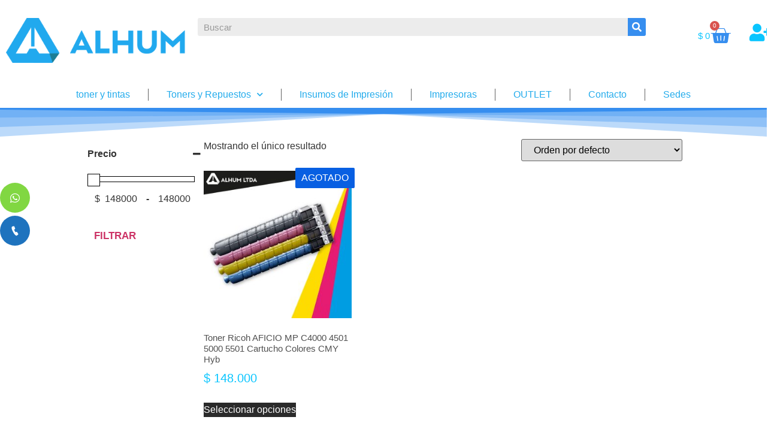

--- FILE ---
content_type: text/html; charset=UTF-8
request_url: https://www.alhum.com/etiqueta-producto/hyhb/
body_size: 25154
content:
<!doctype html>
<html lang="es-CO">
<head>
	<meta charset="UTF-8">
	<meta name="viewport" content="width=device-width, initial-scale=1">
	<link rel="profile" href="https://gmpg.org/xfn/11">
				<style>
				.outofstock-message {margin-top: 20px;margin-bottom: 20px;background-color: #e00404;padding: 20px;color: #ffffff;clear:both;border-radius:5px; }
				.stock.out-of-stock{display:none;}
				.outofstock-message a { font-style: italic; }
				.woocommerce div.product .stock { color: #ffffff !important; background-color: #1d9a3a;padding:10px 20px;font-weight: 700; border-radius: 5px; }
				.instock_hidden {display: none;}
			</style>
			<meta name='robots' content='index, follow, max-image-preview:large, max-snippet:-1, max-video-preview:-1' />

<!-- Google Tag Manager for WordPress by gtm4wp.com -->
<script data-cfasync="false" data-pagespeed-no-defer>
	var gtm4wp_datalayer_name = "dataLayer";
	var dataLayer = dataLayer || [];
</script>
<!-- End Google Tag Manager for WordPress by gtm4wp.com -->
	<!-- This site is optimized with the Yoast SEO plugin v26.3 - https://yoast.com/wordpress/plugins/seo/ -->
	<title>hyhb Archivos - Alhum</title>
	<link rel="canonical" href="https://www.alhum.com/etiqueta-producto/hyhb/" />
	<meta property="og:locale" content="es_ES" />
	<meta property="og:type" content="article" />
	<meta property="og:title" content="hyhb Archivos - Alhum" />
	<meta property="og:url" content="https://www.alhum.com/etiqueta-producto/hyhb/" />
	<meta property="og:site_name" content="Alhum" />
	<meta name="twitter:card" content="summary_large_image" />
	<script type="application/ld+json" class="yoast-schema-graph">{"@context":"https://schema.org","@graph":[{"@type":"CollectionPage","@id":"https://www.alhum.com/etiqueta-producto/hyhb/","url":"https://www.alhum.com/etiqueta-producto/hyhb/","name":"hyhb Archivos - Alhum","isPartOf":{"@id":"https://www.alhum.com/#website"},"primaryImageOfPage":{"@id":"https://www.alhum.com/etiqueta-producto/hyhb/#primaryimage"},"image":{"@id":"https://www.alhum.com/etiqueta-producto/hyhb/#primaryimage"},"thumbnailUrl":"https://www.alhum.com/wp-content/uploads/2022/11/5501-HYB-CMYK-01-1-scaled-1.jpg","breadcrumb":{"@id":"https://www.alhum.com/etiqueta-producto/hyhb/#breadcrumb"},"inLanguage":"es-CO"},{"@type":"ImageObject","inLanguage":"es-CO","@id":"https://www.alhum.com/etiqueta-producto/hyhb/#primaryimage","url":"https://www.alhum.com/wp-content/uploads/2022/11/5501-HYB-CMYK-01-1-scaled-1.jpg","contentUrl":"https://www.alhum.com/wp-content/uploads/2022/11/5501-HYB-CMYK-01-1-scaled-1.jpg","width":2558,"height":2560},{"@type":"BreadcrumbList","@id":"https://www.alhum.com/etiqueta-producto/hyhb/#breadcrumb","itemListElement":[{"@type":"ListItem","position":1,"name":"Home","item":"https://www.alhum.com/"},{"@type":"ListItem","position":2,"name":"hyhb"}]},{"@type":"WebSite","@id":"https://www.alhum.com/#website","url":"https://www.alhum.com/","name":"Alhum","description":"Toner tintas y consumibles para fotocopiadoras, duplicadoras y multicopiadoras, repuesto y consumibles impresoras 3D","publisher":{"@id":"https://www.alhum.com/#organization"},"potentialAction":[{"@type":"SearchAction","target":{"@type":"EntryPoint","urlTemplate":"https://www.alhum.com/?s={search_term_string}"},"query-input":{"@type":"PropertyValueSpecification","valueRequired":true,"valueName":"search_term_string"}}],"inLanguage":"es-CO"},{"@type":"Organization","@id":"https://www.alhum.com/#organization","name":"Alhum","url":"https://www.alhum.com/","logo":{"@type":"ImageObject","inLanguage":"es-CO","@id":"https://www.alhum.com/#/schema/logo/image/","url":"https://www.alhum.com/wp-content/uploads/2025/07/cropped-alhum-ltda-azul-scaled-1.webp","contentUrl":"https://www.alhum.com/wp-content/uploads/2025/07/cropped-alhum-ltda-azul-scaled-1.webp","width":1713,"height":427,"caption":"Alhum"},"image":{"@id":"https://www.alhum.com/#/schema/logo/image/"},"sameAs":["https://www.facebook.com/alhumltda/?locale=pt_BR","https://www.instagram.com/alhum_ltda/?hl=es","https://www.linkedin.com/company/alhumltda/?originalSubdomain=co"]}]}</script>
	<!-- / Yoast SEO plugin. -->


<script type='application/javascript'  id='pys-version-script'>console.log('PixelYourSite Free version 11.1.3');</script>
<link rel='dns-prefetch' href='//www.googletagmanager.com' />
<link rel='dns-prefetch' href='//fonts.googleapis.com' />
<style id='wp-img-auto-sizes-contain-inline-css'>
img:is([sizes=auto i],[sizes^="auto," i]){contain-intrinsic-size:3000px 1500px}
/*# sourceURL=wp-img-auto-sizes-contain-inline-css */
</style>

<style id='wp-emoji-styles-inline-css'>

	img.wp-smiley, img.emoji {
		display: inline !important;
		border: none !important;
		box-shadow: none !important;
		height: 1em !important;
		width: 1em !important;
		margin: 0 0.07em !important;
		vertical-align: -0.1em !important;
		background: none !important;
		padding: 0 !important;
	}
/*# sourceURL=wp-emoji-styles-inline-css */
</style>
<link rel='stylesheet' id='wp-block-library-css' href='https://www.alhum.com/wp-includes/css/dist/block-library/style.min.css?ver=6.9' media='all' />
<link rel='stylesheet' id='wc-blocks-style-css' href='https://www.alhum.com/wp-content/plugins/woocommerce/assets/client/blocks/wc-blocks.css?ver=wc-10.3.4' media='all' />
<style id='global-styles-inline-css'>
:root{--wp--preset--aspect-ratio--square: 1;--wp--preset--aspect-ratio--4-3: 4/3;--wp--preset--aspect-ratio--3-4: 3/4;--wp--preset--aspect-ratio--3-2: 3/2;--wp--preset--aspect-ratio--2-3: 2/3;--wp--preset--aspect-ratio--16-9: 16/9;--wp--preset--aspect-ratio--9-16: 9/16;--wp--preset--color--black: #000000;--wp--preset--color--cyan-bluish-gray: #abb8c3;--wp--preset--color--white: #ffffff;--wp--preset--color--pale-pink: #f78da7;--wp--preset--color--vivid-red: #cf2e2e;--wp--preset--color--luminous-vivid-orange: #ff6900;--wp--preset--color--luminous-vivid-amber: #fcb900;--wp--preset--color--light-green-cyan: #7bdcb5;--wp--preset--color--vivid-green-cyan: #00d084;--wp--preset--color--pale-cyan-blue: #8ed1fc;--wp--preset--color--vivid-cyan-blue: #0693e3;--wp--preset--color--vivid-purple: #9b51e0;--wp--preset--gradient--vivid-cyan-blue-to-vivid-purple: linear-gradient(135deg,rgb(6,147,227) 0%,rgb(155,81,224) 100%);--wp--preset--gradient--light-green-cyan-to-vivid-green-cyan: linear-gradient(135deg,rgb(122,220,180) 0%,rgb(0,208,130) 100%);--wp--preset--gradient--luminous-vivid-amber-to-luminous-vivid-orange: linear-gradient(135deg,rgb(252,185,0) 0%,rgb(255,105,0) 100%);--wp--preset--gradient--luminous-vivid-orange-to-vivid-red: linear-gradient(135deg,rgb(255,105,0) 0%,rgb(207,46,46) 100%);--wp--preset--gradient--very-light-gray-to-cyan-bluish-gray: linear-gradient(135deg,rgb(238,238,238) 0%,rgb(169,184,195) 100%);--wp--preset--gradient--cool-to-warm-spectrum: linear-gradient(135deg,rgb(74,234,220) 0%,rgb(151,120,209) 20%,rgb(207,42,186) 40%,rgb(238,44,130) 60%,rgb(251,105,98) 80%,rgb(254,248,76) 100%);--wp--preset--gradient--blush-light-purple: linear-gradient(135deg,rgb(255,206,236) 0%,rgb(152,150,240) 100%);--wp--preset--gradient--blush-bordeaux: linear-gradient(135deg,rgb(254,205,165) 0%,rgb(254,45,45) 50%,rgb(107,0,62) 100%);--wp--preset--gradient--luminous-dusk: linear-gradient(135deg,rgb(255,203,112) 0%,rgb(199,81,192) 50%,rgb(65,88,208) 100%);--wp--preset--gradient--pale-ocean: linear-gradient(135deg,rgb(255,245,203) 0%,rgb(182,227,212) 50%,rgb(51,167,181) 100%);--wp--preset--gradient--electric-grass: linear-gradient(135deg,rgb(202,248,128) 0%,rgb(113,206,126) 100%);--wp--preset--gradient--midnight: linear-gradient(135deg,rgb(2,3,129) 0%,rgb(40,116,252) 100%);--wp--preset--font-size--small: 13px;--wp--preset--font-size--medium: 20px;--wp--preset--font-size--large: 36px;--wp--preset--font-size--x-large: 42px;--wp--preset--spacing--20: 0.44rem;--wp--preset--spacing--30: 0.67rem;--wp--preset--spacing--40: 1rem;--wp--preset--spacing--50: 1.5rem;--wp--preset--spacing--60: 2.25rem;--wp--preset--spacing--70: 3.38rem;--wp--preset--spacing--80: 5.06rem;--wp--preset--shadow--natural: 6px 6px 9px rgba(0, 0, 0, 0.2);--wp--preset--shadow--deep: 12px 12px 50px rgba(0, 0, 0, 0.4);--wp--preset--shadow--sharp: 6px 6px 0px rgba(0, 0, 0, 0.2);--wp--preset--shadow--outlined: 6px 6px 0px -3px rgb(255, 255, 255), 6px 6px rgb(0, 0, 0);--wp--preset--shadow--crisp: 6px 6px 0px rgb(0, 0, 0);}:root { --wp--style--global--content-size: 800px;--wp--style--global--wide-size: 1200px; }:where(body) { margin: 0; }.wp-site-blocks > .alignleft { float: left; margin-right: 2em; }.wp-site-blocks > .alignright { float: right; margin-left: 2em; }.wp-site-blocks > .aligncenter { justify-content: center; margin-left: auto; margin-right: auto; }:where(.wp-site-blocks) > * { margin-block-start: 24px; margin-block-end: 0; }:where(.wp-site-blocks) > :first-child { margin-block-start: 0; }:where(.wp-site-blocks) > :last-child { margin-block-end: 0; }:root { --wp--style--block-gap: 24px; }:root :where(.is-layout-flow) > :first-child{margin-block-start: 0;}:root :where(.is-layout-flow) > :last-child{margin-block-end: 0;}:root :where(.is-layout-flow) > *{margin-block-start: 24px;margin-block-end: 0;}:root :where(.is-layout-constrained) > :first-child{margin-block-start: 0;}:root :where(.is-layout-constrained) > :last-child{margin-block-end: 0;}:root :where(.is-layout-constrained) > *{margin-block-start: 24px;margin-block-end: 0;}:root :where(.is-layout-flex){gap: 24px;}:root :where(.is-layout-grid){gap: 24px;}.is-layout-flow > .alignleft{float: left;margin-inline-start: 0;margin-inline-end: 2em;}.is-layout-flow > .alignright{float: right;margin-inline-start: 2em;margin-inline-end: 0;}.is-layout-flow > .aligncenter{margin-left: auto !important;margin-right: auto !important;}.is-layout-constrained > .alignleft{float: left;margin-inline-start: 0;margin-inline-end: 2em;}.is-layout-constrained > .alignright{float: right;margin-inline-start: 2em;margin-inline-end: 0;}.is-layout-constrained > .aligncenter{margin-left: auto !important;margin-right: auto !important;}.is-layout-constrained > :where(:not(.alignleft):not(.alignright):not(.alignfull)){max-width: var(--wp--style--global--content-size);margin-left: auto !important;margin-right: auto !important;}.is-layout-constrained > .alignwide{max-width: var(--wp--style--global--wide-size);}body .is-layout-flex{display: flex;}.is-layout-flex{flex-wrap: wrap;align-items: center;}.is-layout-flex > :is(*, div){margin: 0;}body .is-layout-grid{display: grid;}.is-layout-grid > :is(*, div){margin: 0;}body{padding-top: 0px;padding-right: 0px;padding-bottom: 0px;padding-left: 0px;}a:where(:not(.wp-element-button)){text-decoration: underline;}:root :where(.wp-element-button, .wp-block-button__link){background-color: #32373c;border-width: 0;color: #fff;font-family: inherit;font-size: inherit;font-style: inherit;font-weight: inherit;letter-spacing: inherit;line-height: inherit;padding-top: calc(0.667em + 2px);padding-right: calc(1.333em + 2px);padding-bottom: calc(0.667em + 2px);padding-left: calc(1.333em + 2px);text-decoration: none;text-transform: inherit;}.has-black-color{color: var(--wp--preset--color--black) !important;}.has-cyan-bluish-gray-color{color: var(--wp--preset--color--cyan-bluish-gray) !important;}.has-white-color{color: var(--wp--preset--color--white) !important;}.has-pale-pink-color{color: var(--wp--preset--color--pale-pink) !important;}.has-vivid-red-color{color: var(--wp--preset--color--vivid-red) !important;}.has-luminous-vivid-orange-color{color: var(--wp--preset--color--luminous-vivid-orange) !important;}.has-luminous-vivid-amber-color{color: var(--wp--preset--color--luminous-vivid-amber) !important;}.has-light-green-cyan-color{color: var(--wp--preset--color--light-green-cyan) !important;}.has-vivid-green-cyan-color{color: var(--wp--preset--color--vivid-green-cyan) !important;}.has-pale-cyan-blue-color{color: var(--wp--preset--color--pale-cyan-blue) !important;}.has-vivid-cyan-blue-color{color: var(--wp--preset--color--vivid-cyan-blue) !important;}.has-vivid-purple-color{color: var(--wp--preset--color--vivid-purple) !important;}.has-black-background-color{background-color: var(--wp--preset--color--black) !important;}.has-cyan-bluish-gray-background-color{background-color: var(--wp--preset--color--cyan-bluish-gray) !important;}.has-white-background-color{background-color: var(--wp--preset--color--white) !important;}.has-pale-pink-background-color{background-color: var(--wp--preset--color--pale-pink) !important;}.has-vivid-red-background-color{background-color: var(--wp--preset--color--vivid-red) !important;}.has-luminous-vivid-orange-background-color{background-color: var(--wp--preset--color--luminous-vivid-orange) !important;}.has-luminous-vivid-amber-background-color{background-color: var(--wp--preset--color--luminous-vivid-amber) !important;}.has-light-green-cyan-background-color{background-color: var(--wp--preset--color--light-green-cyan) !important;}.has-vivid-green-cyan-background-color{background-color: var(--wp--preset--color--vivid-green-cyan) !important;}.has-pale-cyan-blue-background-color{background-color: var(--wp--preset--color--pale-cyan-blue) !important;}.has-vivid-cyan-blue-background-color{background-color: var(--wp--preset--color--vivid-cyan-blue) !important;}.has-vivid-purple-background-color{background-color: var(--wp--preset--color--vivid-purple) !important;}.has-black-border-color{border-color: var(--wp--preset--color--black) !important;}.has-cyan-bluish-gray-border-color{border-color: var(--wp--preset--color--cyan-bluish-gray) !important;}.has-white-border-color{border-color: var(--wp--preset--color--white) !important;}.has-pale-pink-border-color{border-color: var(--wp--preset--color--pale-pink) !important;}.has-vivid-red-border-color{border-color: var(--wp--preset--color--vivid-red) !important;}.has-luminous-vivid-orange-border-color{border-color: var(--wp--preset--color--luminous-vivid-orange) !important;}.has-luminous-vivid-amber-border-color{border-color: var(--wp--preset--color--luminous-vivid-amber) !important;}.has-light-green-cyan-border-color{border-color: var(--wp--preset--color--light-green-cyan) !important;}.has-vivid-green-cyan-border-color{border-color: var(--wp--preset--color--vivid-green-cyan) !important;}.has-pale-cyan-blue-border-color{border-color: var(--wp--preset--color--pale-cyan-blue) !important;}.has-vivid-cyan-blue-border-color{border-color: var(--wp--preset--color--vivid-cyan-blue) !important;}.has-vivid-purple-border-color{border-color: var(--wp--preset--color--vivid-purple) !important;}.has-vivid-cyan-blue-to-vivid-purple-gradient-background{background: var(--wp--preset--gradient--vivid-cyan-blue-to-vivid-purple) !important;}.has-light-green-cyan-to-vivid-green-cyan-gradient-background{background: var(--wp--preset--gradient--light-green-cyan-to-vivid-green-cyan) !important;}.has-luminous-vivid-amber-to-luminous-vivid-orange-gradient-background{background: var(--wp--preset--gradient--luminous-vivid-amber-to-luminous-vivid-orange) !important;}.has-luminous-vivid-orange-to-vivid-red-gradient-background{background: var(--wp--preset--gradient--luminous-vivid-orange-to-vivid-red) !important;}.has-very-light-gray-to-cyan-bluish-gray-gradient-background{background: var(--wp--preset--gradient--very-light-gray-to-cyan-bluish-gray) !important;}.has-cool-to-warm-spectrum-gradient-background{background: var(--wp--preset--gradient--cool-to-warm-spectrum) !important;}.has-blush-light-purple-gradient-background{background: var(--wp--preset--gradient--blush-light-purple) !important;}.has-blush-bordeaux-gradient-background{background: var(--wp--preset--gradient--blush-bordeaux) !important;}.has-luminous-dusk-gradient-background{background: var(--wp--preset--gradient--luminous-dusk) !important;}.has-pale-ocean-gradient-background{background: var(--wp--preset--gradient--pale-ocean) !important;}.has-electric-grass-gradient-background{background: var(--wp--preset--gradient--electric-grass) !important;}.has-midnight-gradient-background{background: var(--wp--preset--gradient--midnight) !important;}.has-small-font-size{font-size: var(--wp--preset--font-size--small) !important;}.has-medium-font-size{font-size: var(--wp--preset--font-size--medium) !important;}.has-large-font-size{font-size: var(--wp--preset--font-size--large) !important;}.has-x-large-font-size{font-size: var(--wp--preset--font-size--x-large) !important;}
/*# sourceURL=global-styles-inline-css */
</style>

<link rel='stylesheet' id='wp-components-css' href='https://www.alhum.com/wp-includes/css/dist/components/style.min.css?ver=6.9' media='all' />
<link rel='stylesheet' id='wp-preferences-css' href='https://www.alhum.com/wp-includes/css/dist/preferences/style.min.css?ver=6.9' media='all' />
<link rel='stylesheet' id='wp-block-editor-css' href='https://www.alhum.com/wp-includes/css/dist/block-editor/style.min.css?ver=6.9' media='all' />
<link rel='stylesheet' id='popup-maker-block-library-style-css' href='https://www.alhum.com/wp-content/plugins/popup-maker/dist/packages/block-library-style.css?ver=dbea705cfafe089d65f1' media='all' />
<link rel='stylesheet' id='fontawesome-6.3.0-css' href='https://www.alhum.com/wp-content/plugins/simple-floating-menu/assets/css/fontawesome-6.3.0.css?ver=1.3.1' media='all' />
<link rel='stylesheet' id='eleganticons-css' href='https://www.alhum.com/wp-content/plugins/simple-floating-menu/assets/css/eleganticons.css?ver=1.3.1' media='all' />
<link rel='stylesheet' id='essentialicon-css' href='https://www.alhum.com/wp-content/plugins/simple-floating-menu/assets/css/essentialicon.css?ver=1.3.1' media='all' />
<link rel='stylesheet' id='iconfont-css' href='https://www.alhum.com/wp-content/plugins/simple-floating-menu/assets/css/icofont.css?ver=1.3.1' media='all' />
<link rel='stylesheet' id='materialdesignicons-css' href='https://www.alhum.com/wp-content/plugins/simple-floating-menu/assets/css/materialdesignicons.css?ver=1.3.1' media='all' />
<link rel='stylesheet' id='sfm-style-css' href='https://www.alhum.com/wp-content/plugins/simple-floating-menu/assets/css/style.css?ver=1.3.1' media='all' />
<style id='sfm-style-inline-css'>
.sfm-floating-menu a.sfm-shape-button{height:50px;width:50px}.sfm-floating-menu a.sfm-shape-button{font-size:16px}.sfm-floating-menu i{top:0px}.sfm-floating-menu.horizontal{margin:0 -2.5px}.sfm-floating-menu.vertical{margin:-2.5px 0}.sfm-floating-menu.horizontal .sfm-button{margin:0 2.5px}.sfm-floating-menu.vertical .sfm-button{margin:2.5px 0}.sfm-floating-menu.top-left,.sfm-floating-menu.top-right,.sfm-floating-menu.top-middle{top:0px}.sfm-floating-menu.bottom-left,.sfm-floating-menu.bottom-right,.sfm-floating-menu.bottom-middle{bottom:0px}.sfm-floating-menu.top-left,.sfm-floating-menu.bottom-left,.sfm-floating-menu.middle-left{left:0px}.sfm-floating-menu.top-right,.sfm-floating-menu.bottom-right,.sfm-floating-menu.middle-right{right:0px}.sfm-floating-menu{z-index:999}.sfm-floating-menu .sfm-63bf52bee7afe a.sfm-shape-button{background:#81d742}.sfm-floating-menu .sfm-63bf52bee7afe a.sfm-shape-button{color:#FFFFFF}.sfm-floating-menu .sfm-63bf52bee7afe:hover a.sfm-shape-button{background:#38992f}.sfm-floating-menu .sfm-63bf52bee7afe:hover a.sfm-shape-button{color:#FFFFFF}.sfm-floating-menu .sfm-63bf52bee7afe .sfm-tool-tip{background:#000000}.sfm-floating-menu.top-left.horizontal .sfm-63bf52bee7afe .sfm-tool-tip:after,.sfm-floating-menu.top-middle.horizontal .sfm-63bf52bee7afe .sfm-tool-tip:after,.sfm-floating-menu.top-right.horizontal .sfm-63bf52bee7afe .sfm-tool-tip:after{border-color:transparent transparent #000000 transparent}.sfm-floating-menu.top-left.vertical .sfm-63bf52bee7afe .sfm-tool-tip:after,.sfm-floating-menu.top-middle.vertical .sfm-63bf52bee7afe .sfm-tool-tip:after,.sfm-floating-menu.bottom-left.vertical .sfm-63bf52bee7afe .sfm-tool-tip:after,.sfm-floating-menu.bottom-middle.vertical .sfm-63bf52bee7afe .sfm-tool-tip:after,.sfm-floating-menu.middle-left.vertical .sfm-63bf52bee7afe .sfm-tool-tip:after{border-color:transparent #000000 transparent transparent}.sfm-floating-menu.top-right.vertical .sfm-63bf52bee7afe .sfm-tool-tip:after,.sfm-floating-menu.middle-right.vertical .sfm-63bf52bee7afe .sfm-tool-tip:after,.sfm-floating-menu.bottom-right.vertical .sfm-63bf52bee7afe .sfm-tool-tip:after{border-color:transparent transparent transparent #000000}.sfm-floating-menu.bottom-left.horizontal .sfm-63bf52bee7afe .sfm-tool-tip:after,.sfm-floating-menu.bottom-middle.horizontal .sfm-63bf52bee7afe .sfm-tool-tip:after,.sfm-floating-menu.bottom-right.horizontal .sfm-63bf52bee7afe .sfm-tool-tip:after,.sfm-floating-menu.middle-left.horizontal .sfm-63bf52bee7afe .sfm-tool-tip:after,.sfm-floating-menu.middle-right.horizontal .sfm-63bf52bee7afe .sfm-tool-tip:after{border-color:#000000 transparent transparent transparent}.sfm-floating-menu .sfm-63bf52bee7afe .sfm-tool-tip a{color:#FFFFFF}.sfm-floating-menu .sfm-1673482978987 a.sfm-shape-button{background:#1e73be}.sfm-floating-menu .sfm-1673482978987 a.sfm-shape-button{color:#FFFFFF}.sfm-floating-menu .sfm-1673482978987:hover a.sfm-shape-button{background:#13407f}.sfm-floating-menu .sfm-1673482978987:hover a.sfm-shape-button{color:#FFFFFF}.sfm-floating-menu .sfm-1673482978987 .sfm-tool-tip{background:#000000}.sfm-floating-menu.top-left.horizontal .sfm-1673482978987 .sfm-tool-tip:after,.sfm-floating-menu.top-middle.horizontal .sfm-1673482978987 .sfm-tool-tip:after,.sfm-floating-menu.top-right.horizontal .sfm-1673482978987 .sfm-tool-tip:after{border-color:transparent transparent #000000 transparent}.sfm-floating-menu.top-left.vertical .sfm-1673482978987 .sfm-tool-tip:after,.sfm-floating-menu.top-middle.vertical .sfm-1673482978987 .sfm-tool-tip:after,.sfm-floating-menu.bottom-left.vertical .sfm-1673482978987 .sfm-tool-tip:after,.sfm-floating-menu.bottom-middle.vertical .sfm-1673482978987 .sfm-tool-tip:after,.sfm-floating-menu.middle-left.vertical .sfm-1673482978987 .sfm-tool-tip:after{border-color:transparent #000000 transparent transparent}.sfm-floating-menu.top-right.vertical .sfm-1673482978987 .sfm-tool-tip:after,.sfm-floating-menu.middle-right.vertical .sfm-1673482978987 .sfm-tool-tip:after,.sfm-floating-menu.bottom-right.vertical .sfm-1673482978987 .sfm-tool-tip:after{border-color:transparent transparent transparent #000000}.sfm-floating-menu.bottom-left.horizontal .sfm-1673482978987 .sfm-tool-tip:after,.sfm-floating-menu.bottom-middle.horizontal .sfm-1673482978987 .sfm-tool-tip:after,.sfm-floating-menu.bottom-right.horizontal .sfm-1673482978987 .sfm-tool-tip:after,.sfm-floating-menu.middle-left.horizontal .sfm-1673482978987 .sfm-tool-tip:after,.sfm-floating-menu.middle-right.horizontal .sfm-1673482978987 .sfm-tool-tip:after{border-color:#000000 transparent transparent transparent}.sfm-floating-menu .sfm-1673482978987 .sfm-tool-tip a{color:#FFFFFF}.sfm-floating-menu .sfm-tool-tip a{font-family:Open Sans}.sfm-floating-menu .sfm-tool-tip a{font-weight:400;font-style:normal}.sfm-floating-menu .sfm-tool-tip a{text-transform:none}.sfm-floating-menu .sfm-tool-tip a{text-decoration:none}.sfm-floating-menu .sfm-tool-tip a{font-size:16px}.sfm-floating-menu .sfm-tool-tip a{line-height:1}.sfm-floating-menu .sfm-tool-tip a{letter-spacing:0px}.sfm-floating-menu .sfm-button{--sfm-button-shadow-x:0px}.sfm-floating-menu .sfm-button{--sfm-button-shadow-y:0px}.sfm-floating-menu .sfm-button{--sfm-button-shadow-blur:0px}
/*# sourceURL=sfm-style-inline-css */
</style>
<link rel='stylesheet' id='sfm-fonts-css' href='https://fonts.googleapis.com/css?family=Open+Sans%3A300%2C400%2C500%2C600%2C700%2C800%2C300i%2C400i%2C500i%2C600i%2C700i%2C800i&#038;subset=latin%2Clatin-ext&#038;ver=1.3.1' media='all' />
<link rel='stylesheet' id='widgetopts-styles-css' href='https://www.alhum.com/wp-content/plugins/widget-options/assets/css/widget-options.css?ver=4.1.3' media='all' />
<link rel='stylesheet' id='woocommerce-layout-css' href='https://www.alhum.com/wp-content/plugins/woocommerce/assets/css/woocommerce-layout.css?ver=10.3.4' media='all' />
<link rel='stylesheet' id='woocommerce-smallscreen-css' href='https://www.alhum.com/wp-content/plugins/woocommerce/assets/css/woocommerce-smallscreen.css?ver=10.3.4' media='only screen and (max-width: 768px)' />
<link rel='stylesheet' id='woocommerce-general-css' href='https://www.alhum.com/wp-content/plugins/woocommerce/assets/css/woocommerce.css?ver=10.3.4' media='all' />
<style id='woocommerce-inline-inline-css'>
.woocommerce form .form-row .required { visibility: visible; }
/*# sourceURL=woocommerce-inline-inline-css */
</style>
<link rel='stylesheet' id='woo-variation-swatches-css' href='https://www.alhum.com/wp-content/plugins/woo-variation-swatches/assets/css/frontend.min.css?ver=1762969027' media='all' />
<style id='woo-variation-swatches-inline-css'>
:root {
--wvs-tick:url("data:image/svg+xml;utf8,%3Csvg filter='drop-shadow(0px 0px 2px rgb(0 0 0 / .8))' xmlns='http://www.w3.org/2000/svg'  viewBox='0 0 30 30'%3E%3Cpath fill='none' stroke='%23ffffff' stroke-linecap='round' stroke-linejoin='round' stroke-width='4' d='M4 16L11 23 27 7'/%3E%3C/svg%3E");

--wvs-cross:url("data:image/svg+xml;utf8,%3Csvg filter='drop-shadow(0px 0px 5px rgb(255 255 255 / .6))' xmlns='http://www.w3.org/2000/svg' width='72px' height='72px' viewBox='0 0 24 24'%3E%3Cpath fill='none' stroke='%23ff0000' stroke-linecap='round' stroke-width='0.6' d='M5 5L19 19M19 5L5 19'/%3E%3C/svg%3E");
--wvs-single-product-item-width:30px;
--wvs-single-product-item-height:30px;
--wvs-single-product-item-font-size:16px}
/*# sourceURL=woo-variation-swatches-inline-css */
</style>
<link rel='stylesheet' id='brands-styles-css' href='https://www.alhum.com/wp-content/plugins/woocommerce/assets/css/brands.css?ver=10.3.4' media='all' />
<link rel='stylesheet' id='hello-elementor-css' href='https://www.alhum.com/wp-content/themes/hello-elementor/assets/css/reset.css?ver=3.4.5' media='all' />
<link rel='stylesheet' id='hello-elementor-theme-style-css' href='https://www.alhum.com/wp-content/themes/hello-elementor/assets/css/theme.css?ver=3.4.5' media='all' />
<link rel='stylesheet' id='hello-elementor-header-footer-css' href='https://www.alhum.com/wp-content/themes/hello-elementor/assets/css/header-footer.css?ver=3.4.5' media='all' />
<link rel='stylesheet' id='elementor-frontend-css' href='https://www.alhum.com/wp-content/plugins/elementor/assets/css/frontend.min.css?ver=3.33.0' media='all' />
<link rel='stylesheet' id='elementor-post-5-css' href='https://www.alhum.com/wp-content/uploads/elementor/css/post-5.css?ver=1769069497' media='all' />
<link rel='stylesheet' id='widget-image-css' href='https://www.alhum.com/wp-content/plugins/elementor/assets/css/widget-image.min.css?ver=3.33.0' media='all' />
<link rel='stylesheet' id='widget-search-form-css' href='https://www.alhum.com/wp-content/plugins/elementor-pro/assets/css/widget-search-form.min.css?ver=3.33.1' media='all' />
<link rel='stylesheet' id='elementor-icons-shared-0-css' href='https://www.alhum.com/wp-content/plugins/elementor/assets/lib/font-awesome/css/fontawesome.min.css?ver=5.15.3' media='all' />
<link rel='stylesheet' id='elementor-icons-fa-solid-css' href='https://www.alhum.com/wp-content/plugins/elementor/assets/lib/font-awesome/css/solid.min.css?ver=5.15.3' media='all' />
<link rel='stylesheet' id='widget-woocommerce-menu-cart-css' href='https://www.alhum.com/wp-content/plugins/elementor-pro/assets/css/widget-woocommerce-menu-cart.min.css?ver=3.33.1' media='all' />
<link rel='stylesheet' id='widget-nav-menu-css' href='https://www.alhum.com/wp-content/plugins/elementor-pro/assets/css/widget-nav-menu.min.css?ver=3.33.1' media='all' />
<link rel='stylesheet' id='e-shapes-css' href='https://www.alhum.com/wp-content/plugins/elementor/assets/css/conditionals/shapes.min.css?ver=3.33.0' media='all' />
<link rel='stylesheet' id='widget-icon-box-css' href='https://www.alhum.com/wp-content/plugins/elementor/assets/css/widget-icon-box.min.css?ver=3.33.0' media='all' />
<link rel='stylesheet' id='widget-social-icons-css' href='https://www.alhum.com/wp-content/plugins/elementor/assets/css/widget-social-icons.min.css?ver=3.33.0' media='all' />
<link rel='stylesheet' id='e-apple-webkit-css' href='https://www.alhum.com/wp-content/plugins/elementor/assets/css/conditionals/apple-webkit.min.css?ver=3.33.0' media='all' />
<link rel='stylesheet' id='widget-spacer-css' href='https://www.alhum.com/wp-content/plugins/elementor/assets/css/widget-spacer.min.css?ver=3.33.0' media='all' />
<link rel='stylesheet' id='widget-woocommerce-products-css' href='https://www.alhum.com/wp-content/plugins/elementor-pro/assets/css/widget-woocommerce-products.min.css?ver=3.33.1' media='all' />
<link rel='stylesheet' id='widget-woocommerce-products-archive-css' href='https://www.alhum.com/wp-content/plugins/elementor-pro/assets/css/widget-woocommerce-products-archive.min.css?ver=3.33.1' media='all' />
<link rel='stylesheet' id='elementor-icons-css' href='https://www.alhum.com/wp-content/plugins/elementor/assets/lib/eicons/css/elementor-icons.min.css?ver=5.44.0' media='all' />
<link rel='stylesheet' id='elementor-post-26060-css' href='https://www.alhum.com/wp-content/uploads/elementor/css/post-26060.css?ver=1769069497' media='all' />
<link rel='stylesheet' id='elementor-post-10070-css' href='https://www.alhum.com/wp-content/uploads/elementor/css/post-10070.css?ver=1769069497' media='all' />
<link rel='stylesheet' id='elementor-post-26057-css' href='https://www.alhum.com/wp-content/uploads/elementor/css/post-26057.css?ver=1769069551' media='all' />
<link rel='stylesheet' id='elementor-gf-local-barlowcondensed-css' href='https://www.alhum.com/wp-content/uploads/elementor/google-fonts/css/barlowcondensed.css?ver=1742321981' media='all' />
<link rel='stylesheet' id='elementor-icons-fa-regular-css' href='https://www.alhum.com/wp-content/plugins/elementor/assets/lib/font-awesome/css/regular.min.css?ver=5.15.3' media='all' />
<link rel='stylesheet' id='elementor-icons-fa-brands-css' href='https://www.alhum.com/wp-content/plugins/elementor/assets/lib/font-awesome/css/brands.min.css?ver=5.15.3' media='all' />
<script id="jquery-core-js-extra">
var pysFacebookRest = {"restApiUrl":"https://www.alhum.com/wp-json/pys-facebook/v1/event","debug":""};
//# sourceURL=jquery-core-js-extra
</script>
<script src="https://www.alhum.com/wp-includes/js/jquery/jquery.min.js?ver=3.7.1" id="jquery-core-js"></script>
<script src="https://www.alhum.com/wp-includes/js/jquery/jquery-migrate.min.js?ver=3.4.1" id="jquery-migrate-js"></script>
<script src="https://www.alhum.com/wp-content/plugins/woocommerce/assets/js/jquery-blockui/jquery.blockUI.min.js?ver=2.7.0-wc.10.3.4" id="wc-jquery-blockui-js" data-wp-strategy="defer"></script>
<script id="wc-add-to-cart-js-extra">
var wc_add_to_cart_params = {"ajax_url":"/wp-admin/admin-ajax.php","wc_ajax_url":"/?wc-ajax=%%endpoint%%","i18n_view_cart":"Ver carrito","cart_url":"https://www.alhum.com/carrito/","is_cart":"","cart_redirect_after_add":"no"};
//# sourceURL=wc-add-to-cart-js-extra
</script>
<script src="https://www.alhum.com/wp-content/plugins/woocommerce/assets/js/frontend/add-to-cart.min.js?ver=10.3.4" id="wc-add-to-cart-js" defer data-wp-strategy="defer"></script>
<script src="https://www.alhum.com/wp-content/plugins/woocommerce/assets/js/js-cookie/js.cookie.min.js?ver=2.1.4-wc.10.3.4" id="wc-js-cookie-js" defer data-wp-strategy="defer"></script>
<script id="woocommerce-js-extra">
var woocommerce_params = {"ajax_url":"/wp-admin/admin-ajax.php","wc_ajax_url":"/?wc-ajax=%%endpoint%%","i18n_password_show":"Mostrar contrase\u00f1a","i18n_password_hide":"Ocultar contrase\u00f1a"};
//# sourceURL=woocommerce-js-extra
</script>
<script src="https://www.alhum.com/wp-content/plugins/woocommerce/assets/js/frontend/woocommerce.min.js?ver=10.3.4" id="woocommerce-js" defer data-wp-strategy="defer"></script>
<script src="https://www.alhum.com/wp-content/plugins/pixelyoursite/dist/scripts/jquery.bind-first-0.2.3.min.js?ver=6.9" id="jquery-bind-first-js"></script>
<script src="https://www.alhum.com/wp-content/plugins/pixelyoursite/dist/scripts/js.cookie-2.1.3.min.js?ver=2.1.3" id="js-cookie-pys-js"></script>
<script src="https://www.alhum.com/wp-content/plugins/pixelyoursite/dist/scripts/tld.min.js?ver=2.3.1" id="js-tld-js"></script>
<script id="pys-js-extra">
var pysOptions = {"staticEvents":{"facebook":{"init_event":[{"delay":0,"type":"static","ajaxFire":false,"name":"PageView","pixelIds":["684969122403673"],"eventID":"170104b7-2425-4c37-af44-a9f9852b1933","params":{"page_title":"hyhb","post_type":"product_tag","post_id":387,"plugin":"PixelYourSite","user_role":"guest","event_url":"www.alhum.com/etiqueta-producto/hyhb/"},"e_id":"init_event","ids":[],"hasTimeWindow":false,"timeWindow":0,"woo_order":"","edd_order":""}]}},"dynamicEvents":[],"triggerEvents":[],"triggerEventTypes":[],"facebook":{"pixelIds":["684969122403673"],"advancedMatching":[],"advancedMatchingEnabled":true,"removeMetadata":true,"wooVariableAsSimple":false,"serverApiEnabled":true,"wooCRSendFromServer":false,"send_external_id":null,"enabled_medical":false,"do_not_track_medical_param":["event_url","post_title","page_title","landing_page","content_name","categories","category_name","tags"],"meta_ldu":false},"debug":"","siteUrl":"https://www.alhum.com","ajaxUrl":"https://www.alhum.com/wp-admin/admin-ajax.php","ajax_event":"329a502025","enable_remove_download_url_param":"1","cookie_duration":"7","last_visit_duration":"60","enable_success_send_form":"","ajaxForServerEvent":"1","ajaxForServerStaticEvent":"1","useSendBeacon":"1","send_external_id":"1","external_id_expire":"180","track_cookie_for_subdomains":"1","google_consent_mode":"1","gdpr":{"ajax_enabled":false,"all_disabled_by_api":false,"facebook_disabled_by_api":false,"analytics_disabled_by_api":false,"google_ads_disabled_by_api":false,"pinterest_disabled_by_api":false,"bing_disabled_by_api":false,"externalID_disabled_by_api":false,"facebook_prior_consent_enabled":true,"analytics_prior_consent_enabled":true,"google_ads_prior_consent_enabled":null,"pinterest_prior_consent_enabled":true,"bing_prior_consent_enabled":true,"cookiebot_integration_enabled":false,"cookiebot_facebook_consent_category":"marketing","cookiebot_analytics_consent_category":"statistics","cookiebot_tiktok_consent_category":"marketing","cookiebot_google_ads_consent_category":"marketing","cookiebot_pinterest_consent_category":"marketing","cookiebot_bing_consent_category":"marketing","consent_magic_integration_enabled":false,"real_cookie_banner_integration_enabled":false,"cookie_notice_integration_enabled":false,"cookie_law_info_integration_enabled":false,"analytics_storage":{"enabled":true,"value":"granted","filter":false},"ad_storage":{"enabled":true,"value":"granted","filter":false},"ad_user_data":{"enabled":true,"value":"granted","filter":false},"ad_personalization":{"enabled":true,"value":"granted","filter":false}},"cookie":{"disabled_all_cookie":false,"disabled_start_session_cookie":false,"disabled_advanced_form_data_cookie":false,"disabled_landing_page_cookie":false,"disabled_first_visit_cookie":false,"disabled_trafficsource_cookie":false,"disabled_utmTerms_cookie":false,"disabled_utmId_cookie":false},"tracking_analytics":{"TrafficSource":"direct","TrafficLanding":"undefined","TrafficUtms":[],"TrafficUtmsId":[]},"GATags":{"ga_datalayer_type":"default","ga_datalayer_name":"dataLayerPYS"},"woo":{"enabled":true,"enabled_save_data_to_orders":true,"addToCartOnButtonEnabled":true,"addToCartOnButtonValueEnabled":true,"addToCartOnButtonValueOption":"price","singleProductId":null,"removeFromCartSelector":"form.woocommerce-cart-form .remove","addToCartCatchMethod":"add_cart_hook","is_order_received_page":false,"containOrderId":false},"edd":{"enabled":false},"cache_bypass":"1769109671"};
//# sourceURL=pys-js-extra
</script>
<script src="https://www.alhum.com/wp-content/plugins/pixelyoursite/dist/scripts/public.js?ver=11.1.3" id="pys-js"></script>

<!-- Google tag (gtag.js) snippet added by Site Kit -->
<!-- Fragmento de código de Google Analytics añadido por Site Kit -->
<script src="https://www.googletagmanager.com/gtag/js?id=G-RNB7XEJ49L" id="google_gtagjs-js" async></script>
<script id="google_gtagjs-js-after">
window.dataLayer = window.dataLayer || [];function gtag(){dataLayer.push(arguments);}
gtag("set","linker",{"domains":["www.alhum.com"]});
gtag("js", new Date());
gtag("set", "developer_id.dZTNiMT", true);
gtag("config", "G-RNB7XEJ49L");
//# sourceURL=google_gtagjs-js-after
</script>
<link rel="https://api.w.org/" href="https://www.alhum.com/wp-json/" /><link rel="alternate" title="JSON" type="application/json" href="https://www.alhum.com/wp-json/wp/v2/product_tag/387" /><link rel="EditURI" type="application/rsd+xml" title="RSD" href="https://www.alhum.com/xmlrpc.php?rsd" />

<meta name="generator" content="Site Kit by Google 1.165.0" />		<script type="text/javascript">
				(function(c,l,a,r,i,t,y){
					c[a]=c[a]||function(){(c[a].q=c[a].q||[]).push(arguments)};t=l.createElement(r);t.async=1;
					t.src="https://www.clarity.ms/tag/"+i+"?ref=wordpress";y=l.getElementsByTagName(r)[0];y.parentNode.insertBefore(t,y);
				})(window, document, "clarity", "script", "seuknw4q0g");
		</script>
		
<!-- Google Tag Manager for WordPress by gtm4wp.com -->
<!-- GTM Container placement set to footer -->
<script data-cfasync="false" data-pagespeed-no-defer>
	var dataLayer_content = {"pagePostType":"product","pagePostType2":"tax-product","pageCategory":[]};
	dataLayer.push( dataLayer_content );
</script>
<script data-cfasync="false" data-pagespeed-no-defer>
(function(w,d,s,l,i){w[l]=w[l]||[];w[l].push({'gtm.start':
new Date().getTime(),event:'gtm.js'});var f=d.getElementsByTagName(s)[0],
j=d.createElement(s),dl=l!='dataLayer'?'&l='+l:'';j.async=true;j.src=
'//www.googletagmanager.com/gtm.js?id='+i+dl;f.parentNode.insertBefore(j,f);
})(window,document,'script','dataLayer','GTM-MH5VL8M');
</script>
<!-- End Google Tag Manager for WordPress by gtm4wp.com --><!-- Google site verification - Google for WooCommerce -->
<meta name="google-site-verification" content="Yt6igKUYj7b9uBczbiLyIO8qSpYMBzi1zzWIsXGKbIQ" />
	<noscript><style>.woocommerce-product-gallery{ opacity: 1 !important; }</style></noscript>
	<meta name="generator" content="Elementor 3.33.0; features: additional_custom_breakpoints; settings: css_print_method-external, google_font-enabled, font_display-swap">
			<style>
				.e-con.e-parent:nth-of-type(n+4):not(.e-lazyloaded):not(.e-no-lazyload),
				.e-con.e-parent:nth-of-type(n+4):not(.e-lazyloaded):not(.e-no-lazyload) * {
					background-image: none !important;
				}
				@media screen and (max-height: 1024px) {
					.e-con.e-parent:nth-of-type(n+3):not(.e-lazyloaded):not(.e-no-lazyload),
					.e-con.e-parent:nth-of-type(n+3):not(.e-lazyloaded):not(.e-no-lazyload) * {
						background-image: none !important;
					}
				}
				@media screen and (max-height: 640px) {
					.e-con.e-parent:nth-of-type(n+2):not(.e-lazyloaded):not(.e-no-lazyload),
					.e-con.e-parent:nth-of-type(n+2):not(.e-lazyloaded):not(.e-no-lazyload) * {
						background-image: none !important;
					}
				}
			</style>
			<link rel="icon" href="https://www.alhum.com/wp-content/uploads/2022/11/cropped-logo-alhum-1-32x32.png" sizes="32x32" />
<link rel="icon" href="https://www.alhum.com/wp-content/uploads/2022/11/cropped-logo-alhum-1-192x192.png" sizes="192x192" />
<link rel="apple-touch-icon" href="https://www.alhum.com/wp-content/uploads/2022/11/cropped-logo-alhum-1-180x180.png" />
<meta name="msapplication-TileImage" content="https://www.alhum.com/wp-content/uploads/2022/11/cropped-logo-alhum-1-270x270.png" />
<link rel='stylesheet' id='tooltipster-css' href='https://www.alhum.com/wp-content/plugins/woo-product-filter/modules/templates/lib/tooltipster/tooltipster.css?ver=3.0.1' media='all' />
<link rel='stylesheet' id='frontend.filters-css' href='https://www.alhum.com/wp-content/plugins/woo-product-filter/modules/woofilters/css/frontend.woofilters.css?ver=3.0.1' media='all' />
<link rel='stylesheet' id='jquery-ui-css' href='https://www.alhum.com/wp-content/plugins/woo-product-filter/css/jquery-ui.min.css?ver=3.0.1' media='all' />
<link rel='stylesheet' id='jquery-ui.structure-css' href='https://www.alhum.com/wp-content/plugins/woo-product-filter/css/jquery-ui.structure.min.css?ver=3.0.1' media='all' />
<link rel='stylesheet' id='jquery-ui.theme-css' href='https://www.alhum.com/wp-content/plugins/woo-product-filter/css/jquery-ui.theme.min.css?ver=3.0.1' media='all' />
<link rel='stylesheet' id='jquery-slider-css' href='https://www.alhum.com/wp-content/plugins/woo-product-filter/css/jquery-slider.css?ver=3.0.1' media='all' />
<link rel='stylesheet' id='loaders-css' href='https://www.alhum.com/wp-content/plugins/woo-product-filter/modules/woofilters/css/loaders.css?ver=3.0.1' media='all' />
<link rel='stylesheet' id='font-awesomeWpf-css' href='https://www.alhum.com/wp-content/plugins/woo-product-filter/modules/templates/css/font-awesome.min.css?ver=3.0.1' media='all' />
<link rel='stylesheet' id='custom.filters-css' href='https://www.alhum.com/wp-content/plugins/woo-product-filter/modules/woofilters/css/custom.woofilters.css?ver=3.0.1' media='all' />
</head>
<body class="archive tax-product_tag term-hyhb term-387 wp-custom-logo wp-embed-responsive wp-theme-hello-elementor theme-hello-elementor woocommerce woocommerce-page woocommerce-no-js woo-variation-swatches wvs-behavior-blur wvs-theme-hello-elementor wvs-show-label wvs-tooltip hello-elementor-default elementor-page-26057 elementor-default elementor-template-full-width elementor-kit-5">


<a class="skip-link screen-reader-text" href="#content">Saltar al contenido</a>

		<header data-elementor-type="header" data-elementor-id="26060" class="elementor elementor-26060 elementor-location-header" data-elementor-post-type="elementor_library">
					<section class="elementor-section elementor-top-section elementor-element elementor-element-1bb50c7b elementor-section-boxed elementor-section-height-default elementor-section-height-default" data-id="1bb50c7b" data-element_type="section">
						<div class="elementor-container elementor-column-gap-default">
					<div class="elementor-column elementor-col-25 elementor-top-column elementor-element elementor-element-38a1b702" data-id="38a1b702" data-element_type="column">
			<div class="elementor-widget-wrap elementor-element-populated">
						<div class="elementor-element elementor-element-45935eb6 elementor-widget elementor-widget-theme-site-logo elementor-widget-image" data-id="45935eb6" data-element_type="widget" data-widget_type="theme-site-logo.default">
				<div class="elementor-widget-container">
											<a href="https://www.alhum.com">
			<img fetchpriority="high" width="1713" height="427" src="https://www.alhum.com/wp-content/uploads/2025/07/cropped-alhum-ltda-azul-scaled-1.webp" class="attachment-full size-full wp-image-29291" alt="" srcset="https://www.alhum.com/wp-content/uploads/2025/07/cropped-alhum-ltda-azul-scaled-1.webp 1713w, https://www.alhum.com/wp-content/uploads/2025/07/cropped-alhum-ltda-azul-scaled-1-300x75.webp 300w, https://www.alhum.com/wp-content/uploads/2025/07/cropped-alhum-ltda-azul-scaled-1-1024x255.webp 1024w, https://www.alhum.com/wp-content/uploads/2025/07/cropped-alhum-ltda-azul-scaled-1-768x191.webp 768w, https://www.alhum.com/wp-content/uploads/2025/07/cropped-alhum-ltda-azul-scaled-1-1536x383.webp 1536w, https://www.alhum.com/wp-content/uploads/2025/07/cropped-alhum-ltda-azul-scaled-1-600x150.webp 600w" sizes="(max-width: 1713px) 100vw, 1713px" />				</a>
											</div>
				</div>
					</div>
		</div>
				<div class="elementor-column elementor-col-25 elementor-top-column elementor-element elementor-element-1d32d2c" data-id="1d32d2c" data-element_type="column">
			<div class="elementor-widget-wrap elementor-element-populated">
						<div class="elementor-element elementor-element-949978e elementor-search-form--skin-classic elementor-search-form--button-type-icon elementor-search-form--icon-search elementor-widget elementor-widget-search-form" data-id="949978e" data-element_type="widget" data-settings="{&quot;skin&quot;:&quot;classic&quot;}" data-widget_type="search-form.default">
				<div class="elementor-widget-container">
							<search role="search">
			<form class="elementor-search-form" action="https://www.alhum.com" method="get">
												<div class="elementor-search-form__container">
					<label class="elementor-screen-only" for="elementor-search-form-949978e">Search</label>

					
					<input id="elementor-search-form-949978e" placeholder="Buscar" class="elementor-search-form__input" type="search" name="s" value="">
					
											<button class="elementor-search-form__submit" type="submit" aria-label="Search">
															<i aria-hidden="true" class="fas fa-search"></i>													</button>
					
									</div>
			</form>
		</search>
						</div>
				</div>
					</div>
		</div>
				<div class="elementor-column elementor-col-25 elementor-top-column elementor-element elementor-element-228ba9da" data-id="228ba9da" data-element_type="column">
			<div class="elementor-widget-wrap elementor-element-populated">
						<div class="elementor-element elementor-element-48e2e0f4 toggle-icon--basket-solid remove-item-position--middle elementor-menu-cart--items-indicator-bubble elementor-menu-cart--show-subtotal-yes elementor-menu-cart--cart-type-side-cart elementor-menu-cart--show-remove-button-yes elementor-widget elementor-widget-woocommerce-menu-cart" data-id="48e2e0f4" data-element_type="widget" data-settings="{&quot;cart_type&quot;:&quot;side-cart&quot;,&quot;open_cart&quot;:&quot;click&quot;}" data-widget_type="woocommerce-menu-cart.default">
				<div class="elementor-widget-container">
							<div class="elementor-menu-cart__wrapper">
							<div class="elementor-menu-cart__toggle_wrapper">
					<div class="elementor-menu-cart__container elementor-lightbox" aria-hidden="true">
						<div class="elementor-menu-cart__main" aria-hidden="true">
									<div class="elementor-menu-cart__close-button">
					</div>
									<div class="widget_shopping_cart_content">
															</div>
						</div>
					</div>
							<div class="elementor-menu-cart__toggle elementor-button-wrapper">
			<a id="elementor-menu-cart__toggle_button" href="#" class="elementor-menu-cart__toggle_button elementor-button elementor-size-sm" aria-expanded="false">
				<span class="elementor-button-text"><span class="woocommerce-Price-amount amount"><bdi><span class="woocommerce-Price-currencySymbol">&#36;</span>&nbsp;0</bdi></span></span>
				<span class="elementor-button-icon">
					<span class="elementor-button-icon-qty" data-counter="0">0</span>
					<i class="eicon-basket-solid"></i>					<span class="elementor-screen-only">Cart</span>
				</span>
			</a>
		</div>
						</div>
					</div> <!-- close elementor-menu-cart__wrapper -->
						</div>
				</div>
					</div>
		</div>
				<div class="elementor-column elementor-col-25 elementor-top-column elementor-element elementor-element-718f81a6 elementor-hidden-mobile" data-id="718f81a6" data-element_type="column">
			<div class="elementor-widget-wrap elementor-element-populated">
						<div class="elementor-element elementor-element-18153bed elementor-widget__width-inherit elementor-absolute elementor-view-default elementor-widget elementor-widget-icon" data-id="18153bed" data-element_type="widget" data-settings="{&quot;_position&quot;:&quot;absolute&quot;}" data-widget_type="icon.default">
				<div class="elementor-widget-container">
							<div class="elementor-icon-wrapper">
			<a class="elementor-icon" href="https://alhum.com/mi-cuenta/">
			<i aria-hidden="true" class="fas fa-user-plus"></i>			</a>
		</div>
						</div>
				</div>
					</div>
		</div>
					</div>
		</section>
				<header class="elementor-section elementor-top-section elementor-element elementor-element-2a244cc8 elementor-section-full_width elementor-section-content-middle elementor-section-stretched elementor-section-height-default elementor-section-height-default" data-id="2a244cc8" data-element_type="section" data-settings="{&quot;stretch_section&quot;:&quot;section-stretched&quot;}">
						<div class="elementor-container elementor-column-gap-no">
					<div class="elementor-column elementor-col-100 elementor-top-column elementor-element elementor-element-5df478fb" data-id="5df478fb" data-element_type="column">
			<div class="elementor-widget-wrap elementor-element-populated">
						<div class="elementor-element elementor-element-2f4bbc00 elementor-nav-menu__align-center elementor-nav-menu--stretch elementor-nav-menu--dropdown-tablet elementor-nav-menu__text-align-aside elementor-nav-menu--toggle elementor-nav-menu--burger elementor-widget elementor-widget-nav-menu" data-id="2f4bbc00" data-element_type="widget" data-settings="{&quot;full_width&quot;:&quot;stretch&quot;,&quot;submenu_icon&quot;:{&quot;value&quot;:&quot;&lt;i class=\&quot;fas fa-chevron-down\&quot; aria-hidden=\&quot;true\&quot;&gt;&lt;\/i&gt;&quot;,&quot;library&quot;:&quot;fa-solid&quot;},&quot;layout&quot;:&quot;horizontal&quot;,&quot;toggle&quot;:&quot;burger&quot;}" data-widget_type="nav-menu.default">
				<div class="elementor-widget-container">
								<nav aria-label="Menu" class="elementor-nav-menu--main elementor-nav-menu__container elementor-nav-menu--layout-horizontal e--pointer-underline e--animation-slide">
				<ul id="menu-1-2f4bbc00" class="elementor-nav-menu"><li class="menu-item menu-item-type-post_type menu-item-object-page menu-item-home menu-item-10064"><a href="https://www.alhum.com/" class="elementor-item">toner y tintas</a></li>
<li class="menu-item menu-item-type-custom menu-item-object-custom menu-item-has-children menu-item-10379"><a href="https://alhum.com/tienda/" class="elementor-item">Toners y Repuestos</a>
<ul class="sub-menu elementor-nav-menu--dropdown">
	<li class="menu-item menu-item-type-taxonomy menu-item-object-product_cat menu-item-has-children menu-item-10312"><a href="https://www.alhum.com/categoria-producto/ricoh/" class="elementor-sub-item">Ricoh</a>
	<ul class="sub-menu elementor-nav-menu--dropdown">
		<li class="menu-item menu-item-type-custom menu-item-object-custom menu-item-10723"><a href="https://www.alhum.com/categoria-producto/ricoh/duplicador-ricoh/" class="elementor-sub-item">Repuestos e insumos duplicadores ricoh</a></li>
		<li class="menu-item menu-item-type-custom menu-item-object-custom menu-item-10724"><a href="https://alhum.com/categoria-producto/ricoh/repuestos-y-consumibles-fotocopiadoras-ricoh/" class="elementor-sub-item">Repuestos y consumibles fotocopiadoras ricoh</a></li>
		<li class="menu-item menu-item-type-custom menu-item-object-custom menu-item-10726"><a href="https://alhum.com/?s=toner+ricoh&#038;post_type=product" class="elementor-sub-item">Toner Ricoh</a></li>
	</ul>
</li>
	<li class="menu-item menu-item-type-taxonomy menu-item-object-product_cat menu-item-has-children menu-item-10314"><a href="https://www.alhum.com/categoria-producto/kyocera/" class="elementor-sub-item">Kyocera</a>
	<ul class="sub-menu elementor-nav-menu--dropdown">
		<li class="menu-item menu-item-type-custom menu-item-object-custom menu-item-10727"><a href="https://alhum.com/categoria-producto/kyocera/repuestos-y-consumibles-fotocopiadoras-kyocera/" class="elementor-sub-item">Repuestos e insumos Kyocera</a></li>
		<li class="menu-item menu-item-type-custom menu-item-object-custom menu-item-10728"><a href="https://alhum.com/categoria-producto/kyocera/toner-fotocopiadoras-kyocera/" class="elementor-sub-item">Toner Kyocera</a></li>
	</ul>
</li>
	<li class="menu-item menu-item-type-taxonomy menu-item-object-product_cat menu-item-has-children menu-item-10318"><a href="https://www.alhum.com/categoria-producto/konica-minolta/" class="elementor-sub-item">Konica Minolta</a>
	<ul class="sub-menu elementor-nav-menu--dropdown">
		<li class="menu-item menu-item-type-custom menu-item-object-custom menu-item-10731"><a href="https://www.alhum.com/categoria-producto/konica-minolta/repuestos-y-consumibles-konica-minolta/" class="elementor-sub-item">Repuestos e insumos Konica Minolta</a></li>
		<li class="menu-item menu-item-type-custom menu-item-object-custom menu-item-10732"><a href="https://alhum.com/categoria-producto/konica-minolta/toner-fotocopiadoras-konica-minolta/" class="elementor-sub-item">Toner Konica Minolta</a></li>
	</ul>
</li>
	<li class="menu-item menu-item-type-taxonomy menu-item-object-product_cat menu-item-has-children menu-item-10322"><a href="https://www.alhum.com/categoria-producto/brother/" class="elementor-sub-item">Brother</a>
	<ul class="sub-menu elementor-nav-menu--dropdown">
		<li class="menu-item menu-item-type-custom menu-item-object-custom menu-item-10733"><a href="https://alhum.com/categoria-producto/brother/repuestos-y-consumibles-impresoras-brother/" class="elementor-sub-item">Repuestos e insumos Brother</a></li>
		<li class="menu-item menu-item-type-custom menu-item-object-custom menu-item-10734"><a href="https://alhum.com/categoria-producto/brother/toner-brother-impresoras/" class="elementor-sub-item">Toner Brother</a></li>
	</ul>
</li>
	<li class="menu-item menu-item-type-taxonomy menu-item-object-product_cat menu-item-has-children menu-item-10316"><a href="https://www.alhum.com/categoria-producto/sharp/" class="elementor-sub-item">Sharp</a>
	<ul class="sub-menu elementor-nav-menu--dropdown">
		<li class="menu-item menu-item-type-custom menu-item-object-custom menu-item-10735"><a href="https://www.alhum.com/categoria-producto/sharp/repuestos-y-consumibles-sharp/" class="elementor-sub-item">Repuestos e insumos Sharp</a></li>
		<li class="menu-item menu-item-type-custom menu-item-object-custom menu-item-10736"><a href="https://www.alhum.com/categoria-producto/sharp/toners-sharp/" class="elementor-sub-item">Toner Sharp</a></li>
	</ul>
</li>
	<li class="menu-item menu-item-type-taxonomy menu-item-object-product_cat menu-item-has-children menu-item-10317"><a href="https://www.alhum.com/categoria-producto/canon/" class="elementor-sub-item">Canon</a>
	<ul class="sub-menu elementor-nav-menu--dropdown">
		<li class="menu-item menu-item-type-custom menu-item-object-custom menu-item-10737"><a href="https://www.alhum.com/categoria-producto/canon/repuestos-para-fotocopiadoras-canon/" class="elementor-sub-item">Repuestos e insumos Canon</a></li>
		<li class="menu-item menu-item-type-custom menu-item-object-custom menu-item-10738"><a href="https://alhum.com/categoria-producto/canon/toner-fotocopiadoras-canon/" class="elementor-sub-item">Toner Canon</a></li>
	</ul>
</li>
	<li class="menu-item menu-item-type-taxonomy menu-item-object-product_cat menu-item-has-children menu-item-10324"><a href="https://www.alhum.com/categoria-producto/hp-hewlett-packard/" class="elementor-sub-item">HP (Hewlett Packard)</a>
	<ul class="sub-menu elementor-nav-menu--dropdown">
		<li class="menu-item menu-item-type-custom menu-item-object-custom menu-item-25842"><a href="https://www.alhum.com/categoria-producto/hp-hewlett-packard/repuestos-y-consumibles-impresoras-hp/" class="elementor-sub-item">Repuestos y consumibles Hp (Hewlett Packard)</a></li>
		<li class="menu-item menu-item-type-custom menu-item-object-custom menu-item-25843"><a href="https://www.alhum.com/categoria-producto/hp-hewlett-packard/tintas-hp/" class="elementor-sub-item">Tintas Hp (Hewlett Packard)</a></li>
		<li class="menu-item menu-item-type-custom menu-item-object-custom menu-item-25844"><a href="https://www.alhum.com/categoria-producto/hp-hewlett-packard/toner-hp-impresoras/" class="elementor-sub-item">Toner Hp (Hewlett Packard)</a></li>
	</ul>
</li>
	<li class="menu-item menu-item-type-taxonomy menu-item-object-product_cat menu-item-has-children menu-item-10320"><a href="https://www.alhum.com/categoria-producto/samsung/" class="elementor-sub-item">Samsung</a>
	<ul class="sub-menu elementor-nav-menu--dropdown">
		<li class="menu-item menu-item-type-custom menu-item-object-custom menu-item-10739"><a href="https://alhum.com/categoria-producto/samsung/repuestos-y-consumibles-impresoras-samsung/" class="elementor-sub-item">Repuestos e insumos Samsung</a></li>
		<li class="menu-item menu-item-type-custom menu-item-object-custom menu-item-10740"><a href="https://alhum.com/categoria-producto/samsung/toner-samsung-impresoras/" class="elementor-sub-item">Toner Samsung</a></li>
	</ul>
</li>
	<li class="menu-item menu-item-type-taxonomy menu-item-object-product_cat menu-item-has-children menu-item-10321"><a href="https://www.alhum.com/categoria-producto/epson/" class="elementor-sub-item">Epson</a>
	<ul class="sub-menu elementor-nav-menu--dropdown">
		<li class="menu-item menu-item-type-custom menu-item-object-custom menu-item-10741"><a href="https://alhum.com/categoria-producto/epson/tintas-epson-impresoras/" class="elementor-sub-item">Tintas Epson</a></li>
	</ul>
</li>
	<li class="menu-item menu-item-type-custom menu-item-object-custom menu-item-has-children menu-item-10722"><a href="https://alhum.com/categoria-producto/pantum/" class="elementor-sub-item">Pantum</a>
	<ul class="sub-menu elementor-nav-menu--dropdown">
		<li class="menu-item menu-item-type-custom menu-item-object-custom menu-item-25845"><a href="https://www.alhum.com/categoria-producto/pantum/repuestos-y-consumibles-pantum/" class="elementor-sub-item">Repuestos y Consumibles Pantum</a></li>
		<li class="menu-item menu-item-type-custom menu-item-object-custom menu-item-25846"><a href="https://www.alhum.com/categoria-producto/pantum/toner-pantum/" class="elementor-sub-item">Toner Pantum</a></li>
	</ul>
</li>
	<li class="menu-item menu-item-type-custom menu-item-object-custom menu-item-10742"><a href="https://alhum.com/categoria-producto/impresoras-3d/" class="elementor-sub-item">Impresors 3D (Voxelab)</a></li>
	<li class="menu-item menu-item-type-taxonomy menu-item-object-product_cat menu-item-25484"><a href="https://www.alhum.com/categoria-producto/katun/" class="elementor-sub-item">Katun</a></li>
	<li class="menu-item menu-item-type-custom menu-item-object-custom menu-item-has-children menu-item-10743"><a href="https://alhum.com/categoria-producto/equipos/" class="elementor-sub-item">Equipos</a>
	<ul class="sub-menu elementor-nav-menu--dropdown">
		<li class="menu-item menu-item-type-custom menu-item-object-custom menu-item-10744"><a href="https://alhum.com/categoria-producto/impresoras/" class="elementor-sub-item">Impresoras</a></li>
	</ul>
</li>
	<li class="menu-item menu-item-type-taxonomy menu-item-object-product_cat menu-item-has-children menu-item-10319"><a href="https://www.alhum.com/categoria-producto/riso/" class="elementor-sub-item">Riso</a>
	<ul class="sub-menu elementor-nav-menu--dropdown">
		<li class="menu-item menu-item-type-custom menu-item-object-custom menu-item-10745"><a href="https://www.alhum.com/categoria-producto/riso/master-duplicadores-riso/" class="elementor-sub-item">Master Duplicadores Riso</a></li>
		<li class="menu-item menu-item-type-custom menu-item-object-custom menu-item-10746"><a href="https://www.alhum.com/categoria-producto/riso/tintas-duplicadores-riso/" class="elementor-sub-item">Tintas Duplicadores Riso</a></li>
	</ul>
</li>
	<li class="menu-item menu-item-type-taxonomy menu-item-object-product_cat menu-item-has-children menu-item-10323"><a href="https://www.alhum.com/categoria-producto/duplo/" class="elementor-sub-item">Duplo</a>
	<ul class="sub-menu elementor-nav-menu--dropdown">
		<li class="menu-item menu-item-type-custom menu-item-object-custom menu-item-10747"><a href="https://www.alhum.com/categoria-producto/duplo/master-duplicadores-duplo/" class="elementor-sub-item">Master Duplicadores Duplo</a></li>
		<li class="menu-item menu-item-type-custom menu-item-object-custom menu-item-10748"><a href="https://www.alhum.com/categoria-producto/duplo/tintas-duplicadores-duplo/" class="elementor-sub-item">Tintas Duplicadores Duplo</a></li>
	</ul>
</li>
	<li class="menu-item menu-item-type-taxonomy menu-item-object-product_cat menu-item-has-children menu-item-25483"><a href="https://www.alhum.com/categoria-producto/toshiba/" class="elementor-sub-item">Toshiba</a>
	<ul class="sub-menu elementor-nav-menu--dropdown">
		<li class="menu-item menu-item-type-custom menu-item-object-custom menu-item-25847"><a href="https://www.alhum.com/categoria-producto/toshiba/repuestos-y-consumibles-toshiba/" class="elementor-sub-item">Repuestos y consumibles Toshiba</a></li>
		<li class="menu-item menu-item-type-custom menu-item-object-custom menu-item-25848"><a href="https://www.alhum.com/categoria-producto/toshiba/toner-fotocopiadoras-toshiba/" class="elementor-sub-item">Toners Toshiba</a></li>
	</ul>
</li>
</ul>
</li>
<li class="menu-item menu-item-type-post_type menu-item-object-page menu-item-10307"><a href="https://www.alhum.com/tienda/" class="elementor-item">Insumos de Impresión</a></li>
<li class="menu-item menu-item-type-post_type menu-item-object-page menu-item-28137"><a href="https://www.alhum.com/impresoras/" class="elementor-item">Impresoras</a></li>
<li class="menu-item menu-item-type-taxonomy menu-item-object-product_cat menu-item-10315"><a href="https://www.alhum.com/categoria-producto/outlet/" class="elementor-item">OUTLET</a></li>
<li class="menu-item menu-item-type-post_type menu-item-object-page menu-item-10326"><a href="https://www.alhum.com/contacto/" class="elementor-item">Contacto</a></li>
<li class="menu-item menu-item-type-post_type menu-item-object-page menu-item-26111"><a href="https://www.alhum.com/sedes/" class="elementor-item">Sedes</a></li>
</ul>			</nav>
					<div class="elementor-menu-toggle" role="button" tabindex="0" aria-label="Menu Toggle" aria-expanded="false">
			<i aria-hidden="true" role="presentation" class="elementor-menu-toggle__icon--open eicon-menu-bar"></i><i aria-hidden="true" role="presentation" class="elementor-menu-toggle__icon--close eicon-close"></i>		</div>
					<nav class="elementor-nav-menu--dropdown elementor-nav-menu__container" aria-hidden="true">
				<ul id="menu-2-2f4bbc00" class="elementor-nav-menu"><li class="menu-item menu-item-type-post_type menu-item-object-page menu-item-home menu-item-10064"><a href="https://www.alhum.com/" class="elementor-item" tabindex="-1">toner y tintas</a></li>
<li class="menu-item menu-item-type-custom menu-item-object-custom menu-item-has-children menu-item-10379"><a href="https://alhum.com/tienda/" class="elementor-item" tabindex="-1">Toners y Repuestos</a>
<ul class="sub-menu elementor-nav-menu--dropdown">
	<li class="menu-item menu-item-type-taxonomy menu-item-object-product_cat menu-item-has-children menu-item-10312"><a href="https://www.alhum.com/categoria-producto/ricoh/" class="elementor-sub-item" tabindex="-1">Ricoh</a>
	<ul class="sub-menu elementor-nav-menu--dropdown">
		<li class="menu-item menu-item-type-custom menu-item-object-custom menu-item-10723"><a href="https://www.alhum.com/categoria-producto/ricoh/duplicador-ricoh/" class="elementor-sub-item" tabindex="-1">Repuestos e insumos duplicadores ricoh</a></li>
		<li class="menu-item menu-item-type-custom menu-item-object-custom menu-item-10724"><a href="https://alhum.com/categoria-producto/ricoh/repuestos-y-consumibles-fotocopiadoras-ricoh/" class="elementor-sub-item" tabindex="-1">Repuestos y consumibles fotocopiadoras ricoh</a></li>
		<li class="menu-item menu-item-type-custom menu-item-object-custom menu-item-10726"><a href="https://alhum.com/?s=toner+ricoh&#038;post_type=product" class="elementor-sub-item" tabindex="-1">Toner Ricoh</a></li>
	</ul>
</li>
	<li class="menu-item menu-item-type-taxonomy menu-item-object-product_cat menu-item-has-children menu-item-10314"><a href="https://www.alhum.com/categoria-producto/kyocera/" class="elementor-sub-item" tabindex="-1">Kyocera</a>
	<ul class="sub-menu elementor-nav-menu--dropdown">
		<li class="menu-item menu-item-type-custom menu-item-object-custom menu-item-10727"><a href="https://alhum.com/categoria-producto/kyocera/repuestos-y-consumibles-fotocopiadoras-kyocera/" class="elementor-sub-item" tabindex="-1">Repuestos e insumos Kyocera</a></li>
		<li class="menu-item menu-item-type-custom menu-item-object-custom menu-item-10728"><a href="https://alhum.com/categoria-producto/kyocera/toner-fotocopiadoras-kyocera/" class="elementor-sub-item" tabindex="-1">Toner Kyocera</a></li>
	</ul>
</li>
	<li class="menu-item menu-item-type-taxonomy menu-item-object-product_cat menu-item-has-children menu-item-10318"><a href="https://www.alhum.com/categoria-producto/konica-minolta/" class="elementor-sub-item" tabindex="-1">Konica Minolta</a>
	<ul class="sub-menu elementor-nav-menu--dropdown">
		<li class="menu-item menu-item-type-custom menu-item-object-custom menu-item-10731"><a href="https://www.alhum.com/categoria-producto/konica-minolta/repuestos-y-consumibles-konica-minolta/" class="elementor-sub-item" tabindex="-1">Repuestos e insumos Konica Minolta</a></li>
		<li class="menu-item menu-item-type-custom menu-item-object-custom menu-item-10732"><a href="https://alhum.com/categoria-producto/konica-minolta/toner-fotocopiadoras-konica-minolta/" class="elementor-sub-item" tabindex="-1">Toner Konica Minolta</a></li>
	</ul>
</li>
	<li class="menu-item menu-item-type-taxonomy menu-item-object-product_cat menu-item-has-children menu-item-10322"><a href="https://www.alhum.com/categoria-producto/brother/" class="elementor-sub-item" tabindex="-1">Brother</a>
	<ul class="sub-menu elementor-nav-menu--dropdown">
		<li class="menu-item menu-item-type-custom menu-item-object-custom menu-item-10733"><a href="https://alhum.com/categoria-producto/brother/repuestos-y-consumibles-impresoras-brother/" class="elementor-sub-item" tabindex="-1">Repuestos e insumos Brother</a></li>
		<li class="menu-item menu-item-type-custom menu-item-object-custom menu-item-10734"><a href="https://alhum.com/categoria-producto/brother/toner-brother-impresoras/" class="elementor-sub-item" tabindex="-1">Toner Brother</a></li>
	</ul>
</li>
	<li class="menu-item menu-item-type-taxonomy menu-item-object-product_cat menu-item-has-children menu-item-10316"><a href="https://www.alhum.com/categoria-producto/sharp/" class="elementor-sub-item" tabindex="-1">Sharp</a>
	<ul class="sub-menu elementor-nav-menu--dropdown">
		<li class="menu-item menu-item-type-custom menu-item-object-custom menu-item-10735"><a href="https://www.alhum.com/categoria-producto/sharp/repuestos-y-consumibles-sharp/" class="elementor-sub-item" tabindex="-1">Repuestos e insumos Sharp</a></li>
		<li class="menu-item menu-item-type-custom menu-item-object-custom menu-item-10736"><a href="https://www.alhum.com/categoria-producto/sharp/toners-sharp/" class="elementor-sub-item" tabindex="-1">Toner Sharp</a></li>
	</ul>
</li>
	<li class="menu-item menu-item-type-taxonomy menu-item-object-product_cat menu-item-has-children menu-item-10317"><a href="https://www.alhum.com/categoria-producto/canon/" class="elementor-sub-item" tabindex="-1">Canon</a>
	<ul class="sub-menu elementor-nav-menu--dropdown">
		<li class="menu-item menu-item-type-custom menu-item-object-custom menu-item-10737"><a href="https://www.alhum.com/categoria-producto/canon/repuestos-para-fotocopiadoras-canon/" class="elementor-sub-item" tabindex="-1">Repuestos e insumos Canon</a></li>
		<li class="menu-item menu-item-type-custom menu-item-object-custom menu-item-10738"><a href="https://alhum.com/categoria-producto/canon/toner-fotocopiadoras-canon/" class="elementor-sub-item" tabindex="-1">Toner Canon</a></li>
	</ul>
</li>
	<li class="menu-item menu-item-type-taxonomy menu-item-object-product_cat menu-item-has-children menu-item-10324"><a href="https://www.alhum.com/categoria-producto/hp-hewlett-packard/" class="elementor-sub-item" tabindex="-1">HP (Hewlett Packard)</a>
	<ul class="sub-menu elementor-nav-menu--dropdown">
		<li class="menu-item menu-item-type-custom menu-item-object-custom menu-item-25842"><a href="https://www.alhum.com/categoria-producto/hp-hewlett-packard/repuestos-y-consumibles-impresoras-hp/" class="elementor-sub-item" tabindex="-1">Repuestos y consumibles Hp (Hewlett Packard)</a></li>
		<li class="menu-item menu-item-type-custom menu-item-object-custom menu-item-25843"><a href="https://www.alhum.com/categoria-producto/hp-hewlett-packard/tintas-hp/" class="elementor-sub-item" tabindex="-1">Tintas Hp (Hewlett Packard)</a></li>
		<li class="menu-item menu-item-type-custom menu-item-object-custom menu-item-25844"><a href="https://www.alhum.com/categoria-producto/hp-hewlett-packard/toner-hp-impresoras/" class="elementor-sub-item" tabindex="-1">Toner Hp (Hewlett Packard)</a></li>
	</ul>
</li>
	<li class="menu-item menu-item-type-taxonomy menu-item-object-product_cat menu-item-has-children menu-item-10320"><a href="https://www.alhum.com/categoria-producto/samsung/" class="elementor-sub-item" tabindex="-1">Samsung</a>
	<ul class="sub-menu elementor-nav-menu--dropdown">
		<li class="menu-item menu-item-type-custom menu-item-object-custom menu-item-10739"><a href="https://alhum.com/categoria-producto/samsung/repuestos-y-consumibles-impresoras-samsung/" class="elementor-sub-item" tabindex="-1">Repuestos e insumos Samsung</a></li>
		<li class="menu-item menu-item-type-custom menu-item-object-custom menu-item-10740"><a href="https://alhum.com/categoria-producto/samsung/toner-samsung-impresoras/" class="elementor-sub-item" tabindex="-1">Toner Samsung</a></li>
	</ul>
</li>
	<li class="menu-item menu-item-type-taxonomy menu-item-object-product_cat menu-item-has-children menu-item-10321"><a href="https://www.alhum.com/categoria-producto/epson/" class="elementor-sub-item" tabindex="-1">Epson</a>
	<ul class="sub-menu elementor-nav-menu--dropdown">
		<li class="menu-item menu-item-type-custom menu-item-object-custom menu-item-10741"><a href="https://alhum.com/categoria-producto/epson/tintas-epson-impresoras/" class="elementor-sub-item" tabindex="-1">Tintas Epson</a></li>
	</ul>
</li>
	<li class="menu-item menu-item-type-custom menu-item-object-custom menu-item-has-children menu-item-10722"><a href="https://alhum.com/categoria-producto/pantum/" class="elementor-sub-item" tabindex="-1">Pantum</a>
	<ul class="sub-menu elementor-nav-menu--dropdown">
		<li class="menu-item menu-item-type-custom menu-item-object-custom menu-item-25845"><a href="https://www.alhum.com/categoria-producto/pantum/repuestos-y-consumibles-pantum/" class="elementor-sub-item" tabindex="-1">Repuestos y Consumibles Pantum</a></li>
		<li class="menu-item menu-item-type-custom menu-item-object-custom menu-item-25846"><a href="https://www.alhum.com/categoria-producto/pantum/toner-pantum/" class="elementor-sub-item" tabindex="-1">Toner Pantum</a></li>
	</ul>
</li>
	<li class="menu-item menu-item-type-custom menu-item-object-custom menu-item-10742"><a href="https://alhum.com/categoria-producto/impresoras-3d/" class="elementor-sub-item" tabindex="-1">Impresors 3D (Voxelab)</a></li>
	<li class="menu-item menu-item-type-taxonomy menu-item-object-product_cat menu-item-25484"><a href="https://www.alhum.com/categoria-producto/katun/" class="elementor-sub-item" tabindex="-1">Katun</a></li>
	<li class="menu-item menu-item-type-custom menu-item-object-custom menu-item-has-children menu-item-10743"><a href="https://alhum.com/categoria-producto/equipos/" class="elementor-sub-item" tabindex="-1">Equipos</a>
	<ul class="sub-menu elementor-nav-menu--dropdown">
		<li class="menu-item menu-item-type-custom menu-item-object-custom menu-item-10744"><a href="https://alhum.com/categoria-producto/impresoras/" class="elementor-sub-item" tabindex="-1">Impresoras</a></li>
	</ul>
</li>
	<li class="menu-item menu-item-type-taxonomy menu-item-object-product_cat menu-item-has-children menu-item-10319"><a href="https://www.alhum.com/categoria-producto/riso/" class="elementor-sub-item" tabindex="-1">Riso</a>
	<ul class="sub-menu elementor-nav-menu--dropdown">
		<li class="menu-item menu-item-type-custom menu-item-object-custom menu-item-10745"><a href="https://www.alhum.com/categoria-producto/riso/master-duplicadores-riso/" class="elementor-sub-item" tabindex="-1">Master Duplicadores Riso</a></li>
		<li class="menu-item menu-item-type-custom menu-item-object-custom menu-item-10746"><a href="https://www.alhum.com/categoria-producto/riso/tintas-duplicadores-riso/" class="elementor-sub-item" tabindex="-1">Tintas Duplicadores Riso</a></li>
	</ul>
</li>
	<li class="menu-item menu-item-type-taxonomy menu-item-object-product_cat menu-item-has-children menu-item-10323"><a href="https://www.alhum.com/categoria-producto/duplo/" class="elementor-sub-item" tabindex="-1">Duplo</a>
	<ul class="sub-menu elementor-nav-menu--dropdown">
		<li class="menu-item menu-item-type-custom menu-item-object-custom menu-item-10747"><a href="https://www.alhum.com/categoria-producto/duplo/master-duplicadores-duplo/" class="elementor-sub-item" tabindex="-1">Master Duplicadores Duplo</a></li>
		<li class="menu-item menu-item-type-custom menu-item-object-custom menu-item-10748"><a href="https://www.alhum.com/categoria-producto/duplo/tintas-duplicadores-duplo/" class="elementor-sub-item" tabindex="-1">Tintas Duplicadores Duplo</a></li>
	</ul>
</li>
	<li class="menu-item menu-item-type-taxonomy menu-item-object-product_cat menu-item-has-children menu-item-25483"><a href="https://www.alhum.com/categoria-producto/toshiba/" class="elementor-sub-item" tabindex="-1">Toshiba</a>
	<ul class="sub-menu elementor-nav-menu--dropdown">
		<li class="menu-item menu-item-type-custom menu-item-object-custom menu-item-25847"><a href="https://www.alhum.com/categoria-producto/toshiba/repuestos-y-consumibles-toshiba/" class="elementor-sub-item" tabindex="-1">Repuestos y consumibles Toshiba</a></li>
		<li class="menu-item menu-item-type-custom menu-item-object-custom menu-item-25848"><a href="https://www.alhum.com/categoria-producto/toshiba/toner-fotocopiadoras-toshiba/" class="elementor-sub-item" tabindex="-1">Toners Toshiba</a></li>
	</ul>
</li>
</ul>
</li>
<li class="menu-item menu-item-type-post_type menu-item-object-page menu-item-10307"><a href="https://www.alhum.com/tienda/" class="elementor-item" tabindex="-1">Insumos de Impresión</a></li>
<li class="menu-item menu-item-type-post_type menu-item-object-page menu-item-28137"><a href="https://www.alhum.com/impresoras/" class="elementor-item" tabindex="-1">Impresoras</a></li>
<li class="menu-item menu-item-type-taxonomy menu-item-object-product_cat menu-item-10315"><a href="https://www.alhum.com/categoria-producto/outlet/" class="elementor-item" tabindex="-1">OUTLET</a></li>
<li class="menu-item menu-item-type-post_type menu-item-object-page menu-item-10326"><a href="https://www.alhum.com/contacto/" class="elementor-item" tabindex="-1">Contacto</a></li>
<li class="menu-item menu-item-type-post_type menu-item-object-page menu-item-26111"><a href="https://www.alhum.com/sedes/" class="elementor-item" tabindex="-1">Sedes</a></li>
</ul>			</nav>
						</div>
				</div>
					</div>
		</div>
					</div>
		</header>
				<section class="elementor-section elementor-top-section elementor-element elementor-element-7a5acc27 elementor-section-boxed elementor-section-height-default elementor-section-height-default" data-id="7a5acc27" data-element_type="section" data-settings="{&quot;shape_divider_top&quot;:&quot;opacity-fan&quot;}">
							<div class="elementor-background-overlay"></div>
						<div class="elementor-shape elementor-shape-top" aria-hidden="true" data-negative="false">
			<svg xmlns="http://www.w3.org/2000/svg" viewBox="0 0 283.5 19.6" preserveAspectRatio="none">
	<path class="elementor-shape-fill" style="opacity:0.33" d="M0 0L0 18.8 141.8 4.1 283.5 18.8 283.5 0z"/>
	<path class="elementor-shape-fill" style="opacity:0.33" d="M0 0L0 12.6 141.8 4 283.5 12.6 283.5 0z"/>
	<path class="elementor-shape-fill" style="opacity:0.33" d="M0 0L0 6.4 141.8 4 283.5 6.4 283.5 0z"/>
	<path class="elementor-shape-fill" d="M0 0L0 1.2 141.8 4 283.5 1.2 283.5 0z"/>
</svg>		</div>
					<div class="elementor-container elementor-column-gap-default">
					<div class="elementor-column elementor-col-100 elementor-top-column elementor-element elementor-element-7f7fdaea" data-id="7f7fdaea" data-element_type="column">
			<div class="elementor-widget-wrap">
							</div>
		</div>
					</div>
		</section>
				</header>
				<div data-elementor-type="product-archive" data-elementor-id="26057" class="elementor elementor-26057 elementor-location-archive product" data-elementor-post-type="elementor_library">
					<section class="elementor-section elementor-top-section elementor-element elementor-element-624ab421 elementor-section-boxed elementor-section-height-default elementor-section-height-default" data-id="624ab421" data-element_type="section">
						<div class="elementor-container elementor-column-gap-no">
					<div class="elementor-column elementor-col-50 elementor-top-column elementor-element elementor-element-2bb17aa6" data-id="2bb17aa6" data-element_type="column">
			<div class="elementor-widget-wrap elementor-element-populated">
						<div class="elementor-element elementor-element-c440633 elementor-widget elementor-widget-shortcode" data-id="c440633" data-element_type="widget" data-widget_type="shortcode.default">
				<div class="elementor-widget-container">
							<div class="elementor-shortcode"><style type="text/css" id="wpfCustomCss-1_364003">#wpfMainWrapper-1_364003{position:relative;width:100%;}#wpfMainWrapper-1_364003 .wpfFilterWrapper {visibility:hidden;width:100%;}#wpfMainWrapper-1_364003 .wpfLoaderLayout {position:absolute;top:0;bottom:0;left:0;right:0;background-color: rgba(255, 255, 255, 0.9);z-index: 999;}#wpfMainWrapper-1_364003 .wpfLoaderLayout i {position:absolute;z-index:9;top:50%;left:50%;margin-top:-30px;margin-left:-30px;color:rgba(0,0,0,.9);}</style><div class="wpfMainWrapper" id="wpfMainWrapper-1_364003" data-viewid="1_364003" data-filter="1" data-settings="{&quot;posts_per_page&quot;:12,&quot;posts_per_row&quot;:&quot;&quot;,&quot;paged&quot;:0,&quot;base&quot;:&quot;https:\/\/www.alhum.com\/etiqueta-producto\/hyhb\/page\/%#%\/&quot;,&quot;format &quot;:&quot;&quot;,&quot;page_id&quot;:9364,&quot;paginate_base&quot;:&quot;page&quot;,&quot;paginate_type&quot;:&quot;url&quot;,&quot;product_tag&quot;:387}" data-default-query="" data-filter-settings="{&quot;settings&quot;:{&quot;display_on_page&quot;:&quot;both&quot;,&quot;display_on_page_shortcode&quot;:&quot;0&quot;,&quot;display_for&quot;:&quot;both&quot;,&quot;force_show_current&quot;:&quot;0&quot;,&quot;desctop_mobile_breakpoint_switcher&quot;:&quot;0&quot;,&quot;desctop_mobile_breakpoint_width&quot;:&quot;0&quot;,&quot;hide_without_products&quot;:&quot;0&quot;,&quot;count_product_shop&quot;:&quot;0&quot;,&quot;columns_product_shop&quot;:&quot;0&quot;,&quot;enable_ajax&quot;:&quot;1&quot;,&quot;remove_actions&quot;:&quot;0&quot;,&quot;display_status_private&quot;:&quot;0&quot;,&quot;product_list_selector&quot;:&quot;&quot;,&quot;product_container_selector&quot;:&quot;&quot;,&quot;force_theme_templates&quot;:&quot;0&quot;,&quot;recalculate_filters&quot;:&quot;0&quot;,&quot;no_redirect_by_no_products&quot;:&quot;0&quot;,&quot;do_not_use_shortcut&quot;:&quot;0&quot;,&quot;show_filtering_button&quot;:&quot;1&quot;,&quot;filtering_button_word&quot;:&quot;Filtrar&quot;,&quot;auto_update_filter&quot;:&quot;0&quot;,&quot;show_clean_button&quot;:&quot;0&quot;,&quot;show_clean_button_word&quot;:&quot;Clear&quot;,&quot;reset_all_filters&quot;:&quot;0&quot;,&quot;main_buttons_position&quot;:&quot;bottom&quot;,&quot;main_buttons_order&quot;:&quot;left&quot;,&quot;all_products_filtering&quot;:&quot;0&quot;,&quot;form_filter_by_all_products&quot;:&quot;1&quot;,&quot;show_clean_block&quot;:&quot;0&quot;,&quot;show_clean_block_word&quot;:&quot;Clear&quot;,&quot;filter_recount&quot;:&quot;1&quot;,&quot;filter_recount_price&quot;:&quot;0&quot;,&quot;keep_recount_price&quot;:&quot;0&quot;,&quot;filter_null_disabled&quot;:&quot;0&quot;,&quot;sort_by_title&quot;:&quot;0&quot;,&quot;checked_items_top&quot;:&quot;0&quot;,&quot;checked_items_bold&quot;:&quot;0&quot;,&quot;text_no_products&quot;:&quot;No products found&quot;,&quot;filtering_by_variations&quot;:&quot;1&quot;,&quot;form_filter_by_variations&quot;:&quot;0&quot;,&quot;exclude_backorder_variations&quot;:&quot;0&quot;,&quot;hide_filter_icon&quot;:&quot;1&quot;,&quot;use_title_as_slug&quot;:&quot;0&quot;,&quot;use_category_filtration&quot;:&quot;1&quot;,&quot;display_only_children_category&quot;:&quot;0&quot;,&quot;check_get_names&quot;:&quot;0&quot;,&quot;f_multi_logic&quot;:&quot;and&quot;,&quot;third_party_prefilter&quot;:&quot;0&quot;,&quot;filter_loader_icon_onload_enable&quot;:&quot;1&quot;,&quot;filter_loader_icon_color&quot;:&quot;#1e73be&quot;,&quot;filter_loader_icon_name&quot;:&quot;default&quot;,&quot;filter_loader_icon_number&quot;:&quot;0&quot;,&quot;enable_overlay&quot;:&quot;0&quot;,&quot;overlay_background&quot;:&quot;&quot;,&quot;enable_overlay_icon&quot;:&quot;0&quot;,&quot;enable_overlay_word&quot;:&quot;0&quot;,&quot;overlay_word&quot;:&quot;WooBeWoo&quot;,&quot;filter_width&quot;:&quot;100&quot;,&quot;filter_width_in&quot;:&quot;%&quot;,&quot;filter_width_mobile&quot;:&quot;100&quot;,&quot;filter_width_in_mobile&quot;:&quot;%&quot;,&quot;filter_block_width&quot;:&quot;100&quot;,&quot;filter_block_width_in&quot;:&quot;%&quot;,&quot;filter_block_width_mobile&quot;:&quot;100&quot;,&quot;filter_block_width_in_mobile&quot;:&quot;%&quot;,&quot;filter_block_height&quot;:&quot;&quot;,&quot;padding_child_list&quot;:&quot;&quot;,&quot;css_editor&quot;:&quot;&quot;,&quot;js_editor&quot;:&quot;&quot;,&quot;disable_fontawesome_loading&quot;:&quot;0&quot;,&quot;disable_plugin_styles&quot;:&quot;0&quot;,&quot;filters&quot;:{&quot;order&quot;:&quot;[{\&quot;id\&quot;:\&quot;wpfPrice\&quot;,\&quot;uniqId\&quot;:\&quot;wpf_66955de7b4256\&quot;,\&quot;name\&quot;:\&quot;\&quot;,\&quot;settings\&quot;:{\&quot;f_enable\&quot;:true,\&quot;f_title\&quot;:\&quot;Precio\&quot;,\&quot;f_name\&quot;:\&quot;Price\&quot;,\&quot;f_enable_title\&quot;:\&quot;yes_open\&quot;,\&quot;f_enable_title_mobile\&quot;:\&quot;no\&quot;,\&quot;f_skin_type\&quot;:\&quot;default\&quot;,\&quot;f_show_inputs\&quot;:true,\&quot;f_currency_position\&quot;:\&quot;before\&quot;,\&quot;f_currency_show_as\&quot;:\&quot;symbol\&quot;,\&quot;f_price_tooltip_show_as\&quot;:true}}]&quot;,&quot;preselect&quot;:&quot;&quot;}}}" ><div class="wpfFilterWrapper wpfNotActive" id="wpfBlock_1" data-order-key="0"  data-filter-type="wpfPrice" data-get-attribute="wpf_min_price,wpf_max_price,tax" data-content-type="meta" data-slug="price" data-uniq-id="wpf_66955de7b4256" data-price-skin="default" data-minvalue="148000" data-maxvalue="148000"><div class="wpfVisibleBufferMin wpfVisibilityHidden"></div><div class="wpfVisibleBufferMax wpfVisibilityHidden"></div><div class="wpfFilterTitle" ><div class="wfpTitle wfpClickable">Precio</div><i class="fa fa-minus wpfTitleToggle"></i></div><div class="wpfFilterContent"><div id="wpfSliderRange" class="wpfPriceFilterRange"></div><div class="wpfPriceInputs"><span class="wpfCurrencySymbol">&#36;</span><label class="wpfSrOnly" for="wpfMinPrice">Minimum Price</label><input readonly type="number" min="148000" max="147999" id="wpfMinPrice" class="wpfPriceRangeField wpfPriceTooltipShowAsText" value="148000" /><span class="wpfFilterDelimeter"> - </span><label class="wpfSrOnly" for="wpfMaxPrice">Maximum Price</label><input readonly type="number"  min="148000" max="148000" id="wpfMaxPrice" class="wpfPriceRangeField wpfPriceTooltipShowAsText" value="148000" /> <input readonly type="hidden" id="wpfDataStep" value="1" /></div></div></div><div class="wpfFilterButtons wpfFilterButtonsBottom"><button class="wpfFilterButton wpfButton">Filtrar</button></div><div class="wpfLoaderLayout"><i class="fa fa-spinner fa-pulse fa-3x fa-fw"></i></div><div class="wpfPreview wpfPreviewLoader wpfHidden"><div class="woobewoo-filter-loader spinner" ></div></div></div></div>
						</div>
				</div>
					</div>
		</div>
				<div class="elementor-column elementor-col-50 elementor-top-column elementor-element elementor-element-2bea7a2" data-id="2bea7a2" data-element_type="column">
			<div class="elementor-widget-wrap elementor-element-populated">
						<div class="elementor-element elementor-element-f67200f elementor-products-grid elementor-wc-products elementor-show-pagination-border-yes elementor-widget elementor-widget-wc-archive-products" data-id="f67200f" data-element_type="widget" data-widget_type="wc-archive-products.default">
				<div class="elementor-widget-container">
					<div class="woocommerce columns-3 "><div class="woocommerce-notices-wrapper"></div><p class="woocommerce-result-count" role="alert" aria-relevant="all" >
	Mostrando el único resultado</p>
<form class="woocommerce-ordering" method="get">
		<select
		name="orderby"
		class="orderby"
					aria-label="Pedido de la tienda"
			>
					<option value="menu_order"  selected='selected'>Orden por defecto</option>
					<option value="popularity" >Ordenar por popularidad</option>
					<option value="date" >Ordenar por las últimas</option>
					<option value="price" >Ordenar por precio: bajo a alto</option>
					<option value="price-desc" >Ordenar por precio: alto a bajo</option>
			</select>
	<input type="hidden" name="paged" value="1" />
	</form>
<ul class="products elementor-grid columns-3">
<li class="product type-product post-9364 status-publish first outofstock product_cat-ricoh product_cat-toner-ricoh-fotocopiadoras product_tag-hyhb product_tag-mpc product_tag-ricoh product_tag-toner has-post-thumbnail shipping-taxable purchasable product-type-variable">
	<a href="https://www.alhum.com/producto/toner-ricoh-aficio-mp-c4000-4501-5000-5501-cartucho-colores-cmy-hyb/" class="woocommerce-LoopProduct-link woocommerce-loop-product__link"><img width="300" height="300" src="https://www.alhum.com/wp-content/uploads/2022/11/5501-HYB-CMYK-01-1-scaled-1-300x300.jpg" class="attachment-woocommerce_thumbnail size-woocommerce_thumbnail" alt="Toner Ricoh AFICIO MP C4000 4501 5000 5501 Cartucho Colores CMY Hyb" decoding="async" srcset="https://www.alhum.com/wp-content/uploads/2022/11/5501-HYB-CMYK-01-1-scaled-1-300x300.jpg 300w, https://www.alhum.com/wp-content/uploads/2022/11/5501-HYB-CMYK-01-1-scaled-1-100x100.jpg 100w, https://www.alhum.com/wp-content/uploads/2022/11/5501-HYB-CMYK-01-1-scaled-1-600x600.jpg 600w, https://www.alhum.com/wp-content/uploads/2022/11/5501-HYB-CMYK-01-1-scaled-1-1024x1024.jpg 1024w, https://www.alhum.com/wp-content/uploads/2022/11/5501-HYB-CMYK-01-1-scaled-1-150x150.jpg 150w, https://www.alhum.com/wp-content/uploads/2022/11/5501-HYB-CMYK-01-1-scaled-1-768x769.jpg 768w, https://www.alhum.com/wp-content/uploads/2022/11/5501-HYB-CMYK-01-1-scaled-1-1536x1536.jpg 1536w, https://www.alhum.com/wp-content/uploads/2022/11/5501-HYB-CMYK-01-1-scaled-1-2046x2048.jpg 2046w, https://www.alhum.com/wp-content/uploads/2022/11/5501-HYB-CMYK-01-1-scaled-1-400x400.jpg 400w, https://www.alhum.com/wp-content/uploads/2022/11/5501-HYB-CMYK-01-1-scaled-1-50x50.jpg 50w, https://www.alhum.com/wp-content/uploads/2022/11/5501-HYB-CMYK-01-1-scaled-1-96x96.jpg 96w, https://www.alhum.com/wp-content/uploads/2022/11/5501-HYB-CMYK-01-1-scaled-1-460x460.jpg 460w" sizes="(max-width: 300px) 100vw, 300px" />	<span class="wcosm_soldout">AGOTADO</span>	<style> .woocommerce .product span.wcosm_soldout{background-color: #085fe2; color:#ffffff; position: absolute;z-index: 999;padding: 5px 10px;border-radius:2px; right: -5px;top: -5px;width:fit-content; }</style>
	<h2 class="woocommerce-loop-product__title">Toner Ricoh AFICIO MP C4000 4501 5000 5501 Cartucho Colores CMY Hyb</h2>
	<span class="price"><span class="woocommerce-Price-amount amount"><bdi><span class="woocommerce-Price-currencySymbol">&#36;</span>&nbsp;148.000</bdi></span></span>
</a><a href="https://www.alhum.com/producto/toner-ricoh-aficio-mp-c4000-4501-5000-5501-cartucho-colores-cmy-hyb/" aria-describedby="woocommerce_loop_add_to_cart_link_describedby_9364" data-quantity="1" class="button product_type_variable" data-product_id="9364" data-product_sku="HYB-F-RI 054 HYB-F-RI 055 HYB-F-RI 056" aria-label="Elige las opciones para &ldquo;Toner Ricoh AFICIO MP C4000 4501 5000 5501 Cartucho Colores CMY Hyb&rdquo;" rel="nofollow">Seleccionar opciones</a>	<span id="woocommerce_loop_add_to_cart_link_describedby_9364" class="screen-reader-text">
		Este producto tiene múltiples variantes. Las opciones se pueden elegir en la página de producto	</span>
</li>
</ul>
</div>				</div>
				</div>
					</div>
		</div>
					</div>
		</section>
				</div>
				<footer data-elementor-type="footer" data-elementor-id="10070" class="elementor elementor-10070 elementor-location-footer" data-elementor-post-type="elementor_library">
					<section class="elementor-section elementor-top-section elementor-element elementor-element-16a6584 elementor-section-stretched elementor-section-boxed elementor-section-height-default elementor-section-height-default" data-id="16a6584" data-element_type="section" data-settings="{&quot;stretch_section&quot;:&quot;section-stretched&quot;,&quot;background_background&quot;:&quot;classic&quot;}">
						<div class="elementor-container elementor-column-gap-no">
					<div class="elementor-column elementor-col-33 elementor-top-column elementor-element elementor-element-4735e509" data-id="4735e509" data-element_type="column">
			<div class="elementor-widget-wrap elementor-element-populated">
						<div class="elementor-element elementor-element-7f3d3db1 elementor-view-framed elementor-position-left elementor-shape-circle elementor-mobile-position-top elementor-widget elementor-widget-icon-box" data-id="7f3d3db1" data-element_type="widget" data-widget_type="icon-box.default">
				<div class="elementor-widget-container">
							<div class="elementor-icon-box-wrapper">

						<div class="elementor-icon-box-icon">
				<span  class="elementor-icon">
				<i aria-hidden="true" class="fas fa-shipping-fast"></i>				</span>
			</div>
			
						<div class="elementor-icon-box-content">

									<h3 class="elementor-icon-box-title">
						<span  >
							<span class="color-primary">ENVÍOS</span> A NIVEL NACIONAL						</span>
					</h3>
				
									<p class="elementor-icon-box-description">
						Contamos con diferentes sedes en todo el país, en las ciudades donde no tenemos sede contamos con el servicio de envío a domicilio.
<br>
Envío Gratis BOGOTÁ
contamos con el servicio de envío a domicilio.
<br>
El resto del país costo de envío cobro adicional					</p>
				
			</div>
			
		</div>
						</div>
				</div>
					</div>
		</div>
				<div class="elementor-column elementor-col-33 elementor-top-column elementor-element elementor-element-32e0e150" data-id="32e0e150" data-element_type="column">
			<div class="elementor-widget-wrap elementor-element-populated">
						<div class="elementor-element elementor-element-7e7d7907 elementor-view-framed elementor-position-left elementor-shape-circle elementor-mobile-position-top elementor-widget elementor-widget-icon-box" data-id="7e7d7907" data-element_type="widget" data-widget_type="icon-box.default">
				<div class="elementor-widget-container">
							<div class="elementor-icon-box-wrapper">

						<div class="elementor-icon-box-icon">
				<span  class="elementor-icon">
				<i aria-hidden="true" class="fas fa-dollar-sign"></i>				</span>
			</div>
			
						<div class="elementor-icon-box-content">

									<h3 class="elementor-icon-box-title">
						<span  >
							<span class="color-primary">PRECIOS</span> BAJOS						</span>
					</h3>
				
									<p class="elementor-icon-box-description">
						Eliminamos intermediarios, en Alhum somos importadores directos, esto hace que el costo de nuestros productos sean más bajos.

 <BR>
 <BR>

Contamos con pasarela de pagos segura

  <BR>
 <BR>

Brindamos todos los métodos de pago					</p>
				
			</div>
			
		</div>
						</div>
				</div>
					</div>
		</div>
				<div class="elementor-column elementor-col-33 elementor-top-column elementor-element elementor-element-56d07ed9" data-id="56d07ed9" data-element_type="column">
			<div class="elementor-widget-wrap elementor-element-populated">
						<div class="elementor-element elementor-element-5329ba78 elementor-view-framed elementor-position-left elementor-shape-circle elementor-mobile-position-top elementor-widget elementor-widget-icon-box" data-id="5329ba78" data-element_type="widget" data-widget_type="icon-box.default">
				<div class="elementor-widget-container">
							<div class="elementor-icon-box-wrapper">

						<div class="elementor-icon-box-icon">
				<span  class="elementor-icon">
				<i aria-hidden="true" class="far fa-gem"></i>				</span>
			</div>
			
						<div class="elementor-icon-box-content">

									<h3 class="elementor-icon-box-title">
						<span  >
							<span class="color-primary">PRODUCTOS</span> DE CALIDAD						</span>
					</h3>
				
									<p class="elementor-icon-box-description">
						Toners, tintas y consumibles originales y genéricos para impresoras, duplicadores y fotocopiadoras.
<BR>
<BR>
<span class="color-primary">VARIEDAD DE PRODUCTOS</span>
<BR>
<BR>
Tenemos para nuestros clientes más de 2000 productos, si no encuentra lo que busca no dude en contactarnos y le ayudamos a ubicar su consumible

					</p>
				
			</div>
			
		</div>
						</div>
				</div>
					</div>
		</div>
					</div>
		</section>
				<footer class="elementor-section elementor-top-section elementor-element elementor-element-095c628 elementor-section-boxed elementor-section-height-default elementor-section-height-default" data-id="095c628" data-element_type="section">
						<div class="elementor-container elementor-column-gap-default">
					<div class="elementor-column elementor-col-20 elementor-top-column elementor-element elementor-element-1892fb2" data-id="1892fb2" data-element_type="column">
			<div class="elementor-widget-wrap elementor-element-populated">
						<div class="elementor-element elementor-element-2718e8e elementor-widget elementor-widget-image" data-id="2718e8e" data-element_type="widget" data-widget_type="image.default">
				<div class="elementor-widget-container">
															<img width="433" height="84" src="https://www.alhum.com/wp-content/uploads/2022/11/cropped-logo-alhum.png" class="attachment-large size-large wp-image-10259" alt="logo-alhum" srcset="https://www.alhum.com/wp-content/uploads/2022/11/cropped-logo-alhum.png 433w, https://www.alhum.com/wp-content/uploads/2022/11/cropped-logo-alhum-300x58.png 300w" sizes="(max-width: 433px) 100vw, 433px" />															</div>
				</div>
				<div class="elementor-element elementor-element-0717aa1 elementor-shape-circle elementor-grid-5 e-grid-align-center elementor-widget elementor-widget-social-icons" data-id="0717aa1" data-element_type="widget" data-widget_type="social-icons.default">
				<div class="elementor-widget-container">
							<div class="elementor-social-icons-wrapper elementor-grid" role="list">
							<span class="elementor-grid-item" role="listitem">
					<a class="elementor-icon elementor-social-icon elementor-social-icon-facebook elementor-repeater-item-b73e1e7" href="https://www.facebook.com/alhumtoners/?fref=ts" target="_blank">
						<span class="elementor-screen-only">Facebook</span>
						<i aria-hidden="true" class="fab fa-facebook"></i>					</a>
				</span>
							<span class="elementor-grid-item" role="listitem">
					<a class="elementor-icon elementor-social-icon elementor-social-icon-youtube elementor-repeater-item-e307b30" href="https://www.youtube.com/channel/UC_sSusvcIMIKXOxLFeWAPow" target="_blank">
						<span class="elementor-screen-only">Youtube</span>
						<i aria-hidden="true" class="fab fa-youtube"></i>					</a>
				</span>
							<span class="elementor-grid-item" role="listitem">
					<a class="elementor-icon elementor-social-icon elementor-social-icon-linkedin elementor-repeater-item-1a9879a" href="https://www.linkedin.com/company/alhumltda/" target="_blank">
						<span class="elementor-screen-only">Linkedin</span>
						<i aria-hidden="true" class="fab fa-linkedin"></i>					</a>
				</span>
							<span class="elementor-grid-item" role="listitem">
					<a class="elementor-icon elementor-social-icon elementor-social-icon-instagram elementor-repeater-item-8fe89b6" href="https://www.instagram.com/alhum_ltda/?hl=es" target="_blank">
						<span class="elementor-screen-only">Instagram</span>
						<i aria-hidden="true" class="fab fa-instagram"></i>					</a>
				</span>
							<span class="elementor-grid-item" role="listitem">
					<a class="elementor-icon elementor-social-icon elementor-social-icon-tiktok elementor-repeater-item-1649115" href="https://www.tiktok.com/@alhum_ltda" target="_blank">
						<span class="elementor-screen-only">Tiktok</span>
						<i aria-hidden="true" class="fab fa-tiktok"></i>					</a>
				</span>
					</div>
						</div>
				</div>
				<div class="elementor-element elementor-element-51a193b elementor-widget elementor-widget-spacer" data-id="51a193b" data-element_type="widget" data-widget_type="spacer.default">
				<div class="elementor-widget-container">
							<div class="elementor-spacer">
			<div class="elementor-spacer-inner"></div>
		</div>
						</div>
				</div>
				<div class="elementor-element elementor-element-cad596b elementor-widget elementor-widget-image" data-id="cad596b" data-element_type="widget" data-widget_type="image.default">
				<div class="elementor-widget-container">
																<a href="https://sedeelectronica.sic.gov.co/" target="_blank">
							<img loading="lazy" width="800" height="173" src="https://www.alhum.com/wp-content/uploads/2025/03/Logo_SIC-1.webp" class="attachment-large size-large wp-image-28270" alt="" srcset="https://www.alhum.com/wp-content/uploads/2025/03/Logo_SIC-1.webp 844w, https://www.alhum.com/wp-content/uploads/2025/03/Logo_SIC-1-300x65.webp 300w, https://www.alhum.com/wp-content/uploads/2025/03/Logo_SIC-1-768x167.webp 768w, https://www.alhum.com/wp-content/uploads/2025/03/Logo_SIC-1-600x130.webp 600w" sizes="(max-width: 800px) 100vw, 800px" />								</a>
															</div>
				</div>
					</div>
		</div>
				<div class="elementor-column elementor-col-20 elementor-top-column elementor-element elementor-element-04b95e3" data-id="04b95e3" data-element_type="column">
			<div class="elementor-widget-wrap elementor-element-populated">
						<div class="elementor-element elementor-element-c2ac04f elementor-hidden-tablet elementor-hidden-mobile elementor-nav-menu--dropdown-tablet elementor-nav-menu__text-align-aside elementor-nav-menu--toggle elementor-nav-menu--burger elementor-widget elementor-widget-nav-menu" data-id="c2ac04f" data-element_type="widget" data-settings="{&quot;layout&quot;:&quot;horizontal&quot;,&quot;submenu_icon&quot;:{&quot;value&quot;:&quot;&lt;i class=\&quot;fas fa-caret-down\&quot; aria-hidden=\&quot;true\&quot;&gt;&lt;\/i&gt;&quot;,&quot;library&quot;:&quot;fa-solid&quot;},&quot;toggle&quot;:&quot;burger&quot;}" data-widget_type="nav-menu.default">
				<div class="elementor-widget-container">
								<nav aria-label="Menu" class="elementor-nav-menu--main elementor-nav-menu__container elementor-nav-menu--layout-horizontal e--pointer-underline e--animation-fade">
				<ul id="menu-1-c2ac04f" class="elementor-nav-menu"><li class="menu-item menu-item-type-post_type menu-item-object-page menu-item-1641"><a href="https://www.alhum.com/acerca-de-alhum/" class="elementor-item">Acerca de Alhum</a></li>
<li class="menu-item menu-item-type-post_type menu-item-object-page menu-item-10363"><a href="https://www.alhum.com/terminos-y-condiciones/" class="elementor-item">Términos y condiciones</a></li>
<li class="menu-item menu-item-type-post_type menu-item-object-page menu-item-privacy-policy menu-item-10364"><a rel="privacy-policy" href="https://www.alhum.com/politicas-de-privacidad/" class="elementor-item">Politicas de privacidad</a></li>
<li class="menu-item menu-item-type-post_type menu-item-object-page menu-item-10366"><a href="https://www.alhum.com/traatamiento-de-datos-personales/" class="elementor-item">tratamiento de datos personales</a></li>
</ul>			</nav>
					<div class="elementor-menu-toggle" role="button" tabindex="0" aria-label="Menu Toggle" aria-expanded="false">
			<i aria-hidden="true" role="presentation" class="elementor-menu-toggle__icon--open eicon-menu-bar"></i><i aria-hidden="true" role="presentation" class="elementor-menu-toggle__icon--close eicon-close"></i>		</div>
					<nav class="elementor-nav-menu--dropdown elementor-nav-menu__container" aria-hidden="true">
				<ul id="menu-2-c2ac04f" class="elementor-nav-menu"><li class="menu-item menu-item-type-post_type menu-item-object-page menu-item-1641"><a href="https://www.alhum.com/acerca-de-alhum/" class="elementor-item" tabindex="-1">Acerca de Alhum</a></li>
<li class="menu-item menu-item-type-post_type menu-item-object-page menu-item-10363"><a href="https://www.alhum.com/terminos-y-condiciones/" class="elementor-item" tabindex="-1">Términos y condiciones</a></li>
<li class="menu-item menu-item-type-post_type menu-item-object-page menu-item-privacy-policy menu-item-10364"><a rel="privacy-policy" href="https://www.alhum.com/politicas-de-privacidad/" class="elementor-item" tabindex="-1">Politicas de privacidad</a></li>
<li class="menu-item menu-item-type-post_type menu-item-object-page menu-item-10366"><a href="https://www.alhum.com/traatamiento-de-datos-personales/" class="elementor-item" tabindex="-1">tratamiento de datos personales</a></li>
</ul>			</nav>
						</div>
				</div>
					</div>
		</div>
				<div class="elementor-column elementor-col-20 elementor-top-column elementor-element elementor-element-7e30c61" data-id="7e30c61" data-element_type="column">
			<div class="elementor-widget-wrap elementor-element-populated">
						<div class="elementor-element elementor-element-cfb52ca elementor-hidden-tablet elementor-hidden-mobile elementor-nav-menu--dropdown-tablet elementor-nav-menu__text-align-aside elementor-nav-menu--toggle elementor-nav-menu--burger elementor-widget elementor-widget-nav-menu" data-id="cfb52ca" data-element_type="widget" data-settings="{&quot;layout&quot;:&quot;vertical&quot;,&quot;submenu_icon&quot;:{&quot;value&quot;:&quot;&lt;i class=\&quot;fas fa-caret-down\&quot; aria-hidden=\&quot;true\&quot;&gt;&lt;\/i&gt;&quot;,&quot;library&quot;:&quot;fa-solid&quot;},&quot;toggle&quot;:&quot;burger&quot;}" data-widget_type="nav-menu.default">
				<div class="elementor-widget-container">
								<nav aria-label="Menu" class="elementor-nav-menu--main elementor-nav-menu__container elementor-nav-menu--layout-vertical e--pointer-underline e--animation-fade">
				<ul id="menu-1-cfb52ca" class="elementor-nav-menu sm-vertical"><li class="menu-item menu-item-type-post_type menu-item-object-page menu-item-10367"><a href="https://www.alhum.com/mi-cuenta/" class="elementor-item">Mi cuenta</a></li>
<li class="menu-item menu-item-type-post_type menu-item-object-page menu-item-10368"><a href="https://www.alhum.com/finalizar-compra/" class="elementor-item">Finalizar compra</a></li>
<li class="menu-item menu-item-type-post_type menu-item-object-page menu-item-10369"><a href="https://www.alhum.com/carrito/" class="elementor-item">Carrito</a></li>
</ul>			</nav>
					<div class="elementor-menu-toggle" role="button" tabindex="0" aria-label="Menu Toggle" aria-expanded="false">
			<i aria-hidden="true" role="presentation" class="elementor-menu-toggle__icon--open eicon-menu-bar"></i><i aria-hidden="true" role="presentation" class="elementor-menu-toggle__icon--close eicon-close"></i>		</div>
					<nav class="elementor-nav-menu--dropdown elementor-nav-menu__container" aria-hidden="true">
				<ul id="menu-2-cfb52ca" class="elementor-nav-menu sm-vertical"><li class="menu-item menu-item-type-post_type menu-item-object-page menu-item-10367"><a href="https://www.alhum.com/mi-cuenta/" class="elementor-item" tabindex="-1">Mi cuenta</a></li>
<li class="menu-item menu-item-type-post_type menu-item-object-page menu-item-10368"><a href="https://www.alhum.com/finalizar-compra/" class="elementor-item" tabindex="-1">Finalizar compra</a></li>
<li class="menu-item menu-item-type-post_type menu-item-object-page menu-item-10369"><a href="https://www.alhum.com/carrito/" class="elementor-item" tabindex="-1">Carrito</a></li>
</ul>			</nav>
						</div>
				</div>
					</div>
		</div>
				<div class="elementor-column elementor-col-20 elementor-top-column elementor-element elementor-element-e755ca1" data-id="e755ca1" data-element_type="column">
			<div class="elementor-widget-wrap elementor-element-populated">
						<div class="elementor-element elementor-element-8e796c2 elementor-hidden-tablet elementor-hidden-mobile elementor-nav-menu--dropdown-tablet elementor-nav-menu__text-align-aside elementor-nav-menu--toggle elementor-nav-menu--burger elementor-widget elementor-widget-nav-menu" data-id="8e796c2" data-element_type="widget" data-settings="{&quot;layout&quot;:&quot;vertical&quot;,&quot;submenu_icon&quot;:{&quot;value&quot;:&quot;&lt;i class=\&quot;fas fa-caret-down\&quot; aria-hidden=\&quot;true\&quot;&gt;&lt;\/i&gt;&quot;,&quot;library&quot;:&quot;fa-solid&quot;},&quot;toggle&quot;:&quot;burger&quot;}" data-widget_type="nav-menu.default">
				<div class="elementor-widget-container">
								<nav aria-label="Menu" class="elementor-nav-menu--main elementor-nav-menu__container elementor-nav-menu--layout-vertical e--pointer-underline e--animation-fade">
				<ul id="menu-1-8e796c2" class="elementor-nav-menu sm-vertical"><li class="menu-item menu-item-type-custom menu-item-object-custom menu-item-10375"><a href="https://www.alhum.com/categoria-producto/impresoras-3d/" class="elementor-item">Impresoras 3D</a></li>
<li class="menu-item menu-item-type-custom menu-item-object-custom menu-item-10371"><a href="https://www.alhum.com/?s=duplicador&#038;post_type=product" class="elementor-item">Todo Duplicadores</a></li>
<li class="menu-item menu-item-type-custom menu-item-object-custom menu-item-10373"><a href="https://www.alhum.com/categoria-producto/equipos/" class="elementor-item">Equipos</a></li>
</ul>			</nav>
					<div class="elementor-menu-toggle" role="button" tabindex="0" aria-label="Menu Toggle" aria-expanded="false">
			<i aria-hidden="true" role="presentation" class="elementor-menu-toggle__icon--open eicon-menu-bar"></i><i aria-hidden="true" role="presentation" class="elementor-menu-toggle__icon--close eicon-close"></i>		</div>
					<nav class="elementor-nav-menu--dropdown elementor-nav-menu__container" aria-hidden="true">
				<ul id="menu-2-8e796c2" class="elementor-nav-menu sm-vertical"><li class="menu-item menu-item-type-custom menu-item-object-custom menu-item-10375"><a href="https://www.alhum.com/categoria-producto/impresoras-3d/" class="elementor-item" tabindex="-1">Impresoras 3D</a></li>
<li class="menu-item menu-item-type-custom menu-item-object-custom menu-item-10371"><a href="https://www.alhum.com/?s=duplicador&#038;post_type=product" class="elementor-item" tabindex="-1">Todo Duplicadores</a></li>
<li class="menu-item menu-item-type-custom menu-item-object-custom menu-item-10373"><a href="https://www.alhum.com/categoria-producto/equipos/" class="elementor-item" tabindex="-1">Equipos</a></li>
</ul>			</nav>
						</div>
				</div>
					</div>
		</div>
				<div class="elementor-column elementor-col-20 elementor-top-column elementor-element elementor-element-e3a7ffd" data-id="e3a7ffd" data-element_type="column">
			<div class="elementor-widget-wrap elementor-element-populated">
						<div class="elementor-element elementor-element-a646bd4 elementor-widget elementor-widget-html" data-id="a646bd4" data-element_type="widget" data-widget_type="html.default">
				<div class="elementor-widget-container">
					<div class="contact-block">
			<div class="contact-text">
				<p>Atención al cliente<span> <a href="https://www.alhum.com/contacto/">sedenorte@alhum.com</a></span></p>
			</div>
			<div class="contact-info">
				<div class="contact-info_icon">
					<i class="ekommart-icon-map-marker-check" aria-hidden="true"></i>
				</div>
				<div class="contact-info_description">
					CALLE 137A # 45A-67
					<br>
					Sede Bogotá Norte
				</div>
			</div>
	<div class="contact-info">
				<div class="contact-info_icon">
					<i class="ekommart-icon-map-marker-check" aria-hidden="true"></i>
				</div>
				<div class="contact-info_description">
					CARRERA 13 # 44-04
					<br>
					Sede Bogotá Chapinero
				</div>
			</div>
	<div class="contact-info">
				<div class="contact-info_icon">
					<i class="ekommart-icon-map-marker-check" aria-hidden="true"></i>
				</div>
				<div class="contact-info_description">
					CARRERA 50 # 4F-58
					<br>
					Sede Bogotá San Rafael
				</div>
			</div>
	<div class="contact-info">
				<div class="contact-info_icon">
					<i class="ekommart-icon-map-marker-check" aria-hidden="true"></i>
				</div>
				<div class="contact-info_description">
					CARRERA 27 # 10-26
					<br>
					Sede Bucaramanga
				</div>
			</div>
	<div class="contact-info">
				<div class="contact-info_icon">
					<i class="ekommart-icon-map-marker-check" aria-hidden="true"></i>
				</div>
				<div class="contact-info_description">
					CALLE 25N # 3AN-42
					<br>
					Sede Cali
				</div>
			</div>
	<div class="contact-info">
				<div class="contact-info_icon">
					<i class="ekommart-icon-map-marker-check" aria-hidden="true"></i>
				</div>
				<div class="contact-info_description">
					CALLE 2 # 11e-55
					<br>
					Sede Cúcuta
				</div>
			</div>
			<div class="contact-info">
				<div class="contact-info_icon">
					<i class="ekommart-icon-mobile-android-alt" aria-hidden="true"></i>
				</div>
				<div class="contact-info_description">
					CARRERA 77C # 48B-36
					<br>
					Sede Medellín  
				</div>
			</div>
	<div class="contact-info">
				<div class="contact-info_icon">
					<i class="ekommart-icon-map-marker-check" aria-hidden="true"></i>
				</div>
				<div class="contact-info_phones">
					<span class="title">PBX: (+601) 6781917</span>
				</div>
			</div>
		</div>				</div>
				</div>
					</div>
		</div>
					</div>
		</footer>
				<section class="elementor-section elementor-top-section elementor-element elementor-element-3a98bbb elementor-section-boxed elementor-section-height-default elementor-section-height-default" data-id="3a98bbb" data-element_type="section" data-settings="{&quot;background_background&quot;:&quot;classic&quot;}">
						<div class="elementor-container elementor-column-gap-default">
					<div class="elementor-column elementor-col-100 elementor-top-column elementor-element elementor-element-968ab1d" data-id="968ab1d" data-element_type="column">
			<div class="elementor-widget-wrap elementor-element-populated">
						<div class="elementor-element elementor-element-b896c1d elementor-widget elementor-widget-text-editor" data-id="b896c1d" data-element_type="widget" data-widget_type="text-editor.default">
				<div class="elementor-widget-container">
									<p><em><strong>© <a href="https://creartemarket.com/">CreArte Market</a> &#8211; Todos los derechos reservados ALHUM-2023</strong></em></p>								</div>
				</div>
					</div>
		</div>
					</div>
		</section>
				</footer>
		
<script type="speculationrules">
{"prefetch":[{"source":"document","where":{"and":[{"href_matches":"/*"},{"not":{"href_matches":["/wp-*.php","/wp-admin/*","/wp-content/uploads/*","/wp-content/*","/wp-content/plugins/*","/wp-content/themes/hello-elementor/*","/*\\?(.+)"]}},{"not":{"selector_matches":"a[rel~=\"nofollow\"]"}},{"not":{"selector_matches":".no-prefetch, .no-prefetch a"}}]},"eagerness":"conservative"}]}
</script>
<script>function loadScript(a){var b=document.getElementsByTagName("head")[0],c=document.createElement("script");c.type="text/javascript",c.src="https://tracker.metricool.com/app/resources/be.js",c.onreadystatechange=a,c.onload=a,b.appendChild(c)}loadScript(function(){beTracker.t({hash:'5c467de9832d3f636922b6c17cb98493'})})</script>                    <div class="sfm-floating-menu middle-left sfm-round vertical">
                        
                                                        <div class="sfm-button sfm-63bf52bee7afe">
                                                                            <div class="sfm-tool-tip"><a target="_blank" href="https://wa.link/510c61">En qué podemos colaborale?</a></div>
                                                                        <a class="sfm-shape-button" target="_blank" href="https://wa.link/510c61"><i class="icofont-brand-whatsapp"></i></a>
                                </div>
                                                                <div class="sfm-button sfm-1673482978987">
                                                                            <div class="sfm-tool-tip"><a target="_blank" href="tel:573182854791">Llamenos</a></div>
                                                                        <a class="sfm-shape-button" target="_blank" href="tel:573182854791"><i class="icofont-ui-call"></i></a>
                                </div>
                                                    </div>
                    
<!-- GTM Container placement set to footer -->
<!-- Google Tag Manager (noscript) -->
				<noscript><iframe src="https://www.googletagmanager.com/ns.html?id=GTM-MH5VL8M" height="0" width="0" style="display:none;visibility:hidden" aria-hidden="true"></iframe></noscript>
<!-- End Google Tag Manager (noscript) --><div id='pys_ajax_events'></div>        <script>
            var node = document.getElementsByClassName('woocommerce-message')[0];
            if(node && document.getElementById('pys_late_event')) {
                var messageText = node.textContent.trim();
                if(!messageText) {
                    node.style.display = 'none';
                }
            }
        </script>
        			<script>
				const lazyloadRunObserver = () => {
					const lazyloadBackgrounds = document.querySelectorAll( `.e-con.e-parent:not(.e-lazyloaded)` );
					const lazyloadBackgroundObserver = new IntersectionObserver( ( entries ) => {
						entries.forEach( ( entry ) => {
							if ( entry.isIntersecting ) {
								let lazyloadBackground = entry.target;
								if( lazyloadBackground ) {
									lazyloadBackground.classList.add( 'e-lazyloaded' );
								}
								lazyloadBackgroundObserver.unobserve( entry.target );
							}
						});
					}, { rootMargin: '200px 0px 200px 0px' } );
					lazyloadBackgrounds.forEach( ( lazyloadBackground ) => {
						lazyloadBackgroundObserver.observe( lazyloadBackground );
					} );
				};
				const events = [
					'DOMContentLoaded',
					'elementor/lazyload/observe',
				];
				events.forEach( ( event ) => {
					document.addEventListener( event, lazyloadRunObserver );
				} );
			</script>
			<noscript><img loading="lazy" height="1" width="1" style="display: none;" src="https://www.facebook.com/tr?id=684969122403673&ev=PageView&noscript=1&cd%5Bpage_title%5D=hyhb&cd%5Bpost_type%5D=product_tag&cd%5Bpost_id%5D=387&cd%5Bplugin%5D=PixelYourSite&cd%5Buser_role%5D=guest&cd%5Bevent_url%5D=www.alhum.com%2Fetiqueta-producto%2Fhyhb%2F" alt=""></noscript>
	<script>
		(function () {
			var c = document.body.className;
			c = c.replace(/woocommerce-no-js/, 'woocommerce-js');
			document.body.className = c;
		})();
	</script>
	<script src="https://www.alhum.com/wp-includes/js/jquery/ui/core.min.js?ver=1.13.3" id="jquery-ui-core-js"></script>
<script src="https://www.alhum.com/wp-includes/js/jquery/ui/menu.min.js?ver=1.13.3" id="jquery-ui-menu-js"></script>
<script src="https://www.alhum.com/wp-includes/js/dist/dom-ready.min.js?ver=f77871ff7694fffea381" id="wp-dom-ready-js"></script>
<script src="https://www.alhum.com/wp-includes/js/dist/hooks.min.js?ver=dd5603f07f9220ed27f1" id="wp-hooks-js"></script>
<script src="https://www.alhum.com/wp-includes/js/dist/i18n.min.js?ver=c26c3dc7bed366793375" id="wp-i18n-js"></script>
<script id="wp-i18n-js-after">
wp.i18n.setLocaleData( { 'text direction\u0004ltr': [ 'ltr' ] } );
//# sourceURL=wp-i18n-js-after
</script>
<script id="wp-a11y-js-translations">
( function( domain, translations ) {
	var localeData = translations.locale_data[ domain ] || translations.locale_data.messages;
	localeData[""].domain = domain;
	wp.i18n.setLocaleData( localeData, domain );
} )( "default", {"translation-revision-date":"2025-12-13 04:21:30+0000","generator":"GlotPress\/4.0.3","domain":"messages","locale_data":{"messages":{"":{"domain":"messages","plural-forms":"nplurals=2; plural=n != 1;","lang":"es_CO"},"Notifications":["Notificaciones"]}},"comment":{"reference":"wp-includes\/js\/dist\/a11y.js"}} );
//# sourceURL=wp-a11y-js-translations
</script>
<script src="https://www.alhum.com/wp-includes/js/dist/a11y.min.js?ver=cb460b4676c94bd228ed" id="wp-a11y-js"></script>
<script src="https://www.alhum.com/wp-includes/js/jquery/ui/autocomplete.min.js?ver=1.13.3" id="jquery-ui-autocomplete-js"></script>
<script src="https://www.alhum.com/wp-content/plugins/simple-floating-menu/assets/js/custom-scripts.js?ver=1.3.1" id="sfm-custom-scripts-js"></script>
<script id="awdr-main-js-extra">
var awdr_params = {"ajaxurl":"https://www.alhum.com/wp-admin/admin-ajax.php","nonce":"a7c02a0bd6","enable_update_price_with_qty":"show_when_matched","refresh_order_review":"0","custom_target_simple_product":"","custom_target_variable_product":"","js_init_trigger":"","awdr_opacity_to_bulk_table":"","awdr_dynamic_bulk_table_status":"0","awdr_dynamic_bulk_table_off":"on","custom_simple_product_id_selector":"","custom_variable_product_id_selector":""};
//# sourceURL=awdr-main-js-extra
</script>
<script src="https://www.alhum.com/wp-content/plugins/woo-discount-rules/v2/Assets/Js/site_main.js?ver=2.6.13" id="awdr-main-js"></script>
<script src="https://www.alhum.com/wp-content/plugins/woo-discount-rules/v2/Assets/Js/awdr-dynamic-price.js?ver=2.6.13" id="awdr-dynamic-price-js"></script>
<script src="https://www.alhum.com/wp-includes/js/underscore.min.js?ver=1.13.7" id="underscore-js"></script>
<script id="wp-util-js-extra">
var _wpUtilSettings = {"ajax":{"url":"/wp-admin/admin-ajax.php"}};
//# sourceURL=wp-util-js-extra
</script>
<script src="https://www.alhum.com/wp-includes/js/wp-util.min.js?ver=6.9" id="wp-util-js"></script>
<script id="wp-api-request-js-extra">
var wpApiSettings = {"root":"https://www.alhum.com/wp-json/","nonce":"b1a6d11e44","versionString":"wp/v2/"};
//# sourceURL=wp-api-request-js-extra
</script>
<script src="https://www.alhum.com/wp-includes/js/api-request.min.js?ver=6.9" id="wp-api-request-js"></script>
<script src="https://www.alhum.com/wp-includes/js/dist/url.min.js?ver=9e178c9516d1222dc834" id="wp-url-js"></script>
<script id="wp-api-fetch-js-translations">
( function( domain, translations ) {
	var localeData = translations.locale_data[ domain ] || translations.locale_data.messages;
	localeData[""].domain = domain;
	wp.i18n.setLocaleData( localeData, domain );
} )( "default", {"translation-revision-date":"2025-12-13 04:21:30+0000","generator":"GlotPress\/4.0.3","domain":"messages","locale_data":{"messages":{"":{"domain":"messages","plural-forms":"nplurals=2; plural=n != 1;","lang":"es_CO"},"Unable to connect. Please check your Internet connection.":["No se puede conectar. Por favor, revisa su conexi\u00f3n a internet."],"Could not get a valid response from the server.":["No se pudo obtener una respuesta v\u00e1lida del servidor."],"Media upload failed. If this is a photo or a large image, please scale it down and try again.":["La subida de medios ha fallado. Si esto es una foto o una imagen grande, por favor, reduce su tama\u00f1o e int\u00e9ntalo de nuevo."],"The response is not a valid JSON response.":["Las respuesta no es una respuesta JSON v\u00e1lida."]}},"comment":{"reference":"wp-includes\/js\/dist\/api-fetch.js"}} );
//# sourceURL=wp-api-fetch-js-translations
</script>
<script src="https://www.alhum.com/wp-includes/js/dist/api-fetch.min.js?ver=3a4d9af2b423048b0dee" id="wp-api-fetch-js"></script>
<script id="wp-api-fetch-js-after">
wp.apiFetch.use( wp.apiFetch.createRootURLMiddleware( "https://www.alhum.com/wp-json/" ) );
wp.apiFetch.nonceMiddleware = wp.apiFetch.createNonceMiddleware( "b1a6d11e44" );
wp.apiFetch.use( wp.apiFetch.nonceMiddleware );
wp.apiFetch.use( wp.apiFetch.mediaUploadMiddleware );
wp.apiFetch.nonceEndpoint = "https://www.alhum.com/wp-admin/admin-ajax.php?action=rest-nonce";
//# sourceURL=wp-api-fetch-js-after
</script>
<script src="https://www.alhum.com/wp-includes/js/dist/vendor/wp-polyfill.min.js?ver=3.15.0" id="wp-polyfill-js"></script>
<script id="woo-variation-swatches-js-extra">
var woo_variation_swatches_options = {"show_variation_label":"1","clear_on_reselect":"","variation_label_separator":":","is_mobile":"","show_variation_stock":"","stock_label_threshold":"5","cart_redirect_after_add":"no","enable_ajax_add_to_cart":"yes","cart_url":"https://www.alhum.com/carrito/","is_cart":""};
//# sourceURL=woo-variation-swatches-js-extra
</script>
<script src="https://www.alhum.com/wp-content/plugins/woo-variation-swatches/assets/js/frontend.min.js?ver=1762969027" id="woo-variation-swatches-js"></script>
<script src="https://www.alhum.com/wp-content/themes/hello-elementor/assets/js/hello-frontend.js?ver=3.4.5" id="hello-theme-frontend-js"></script>
<script src="https://www.alhum.com/wp-content/plugins/elementor/assets/js/webpack.runtime.min.js?ver=3.33.0" id="elementor-webpack-runtime-js"></script>
<script src="https://www.alhum.com/wp-content/plugins/elementor/assets/js/frontend-modules.min.js?ver=3.33.0" id="elementor-frontend-modules-js"></script>
<script id="elementor-frontend-js-before">
var elementorFrontendConfig = {"environmentMode":{"edit":false,"wpPreview":false,"isScriptDebug":false},"i18n":{"shareOnFacebook":"Compartir en Facebook","shareOnTwitter":"Compartir en Twitter","pinIt":"Pinear","download":"Descargar","downloadImage":"Descargar imagen","fullscreen":"Pantalla completa","zoom":"Zoom","share":"Compartir","playVideo":"Reproducir v\u00eddeo","previous":"Anterior","next":"Siguiente","close":"Cerrar","a11yCarouselPrevSlideMessage":"Previous slide","a11yCarouselNextSlideMessage":"Next slide","a11yCarouselFirstSlideMessage":"This is the first slide","a11yCarouselLastSlideMessage":"This is the last slide","a11yCarouselPaginationBulletMessage":"Go to slide"},"is_rtl":false,"breakpoints":{"xs":0,"sm":480,"md":768,"lg":1025,"xl":1440,"xxl":1600},"responsive":{"breakpoints":{"mobile":{"label":"Mobile Portrait","value":767,"default_value":767,"direction":"max","is_enabled":true},"mobile_extra":{"label":"Mobile Landscape","value":880,"default_value":880,"direction":"max","is_enabled":false},"tablet":{"label":"Tablet Portrait","value":1024,"default_value":1024,"direction":"max","is_enabled":true},"tablet_extra":{"label":"Tablet Landscape","value":1200,"default_value":1200,"direction":"max","is_enabled":false},"laptop":{"label":"Port\u00e1til","value":1366,"default_value":1366,"direction":"max","is_enabled":false},"widescreen":{"label":"Pantalla grande","value":2400,"default_value":2400,"direction":"min","is_enabled":false}},"hasCustomBreakpoints":false},"version":"3.33.0","is_static":false,"experimentalFeatures":{"additional_custom_breakpoints":true,"theme_builder_v2":true,"hello-theme-header-footer":true,"home_screen":true,"global_classes_should_enforce_capabilities":true,"e_variables":true,"cloud-library":true,"e_opt_in_v4_page":true,"import-export-customization":true,"e_pro_variables":true},"urls":{"assets":"https:\/\/www.alhum.com\/wp-content\/plugins\/elementor\/assets\/","ajaxurl":"https:\/\/www.alhum.com\/wp-admin\/admin-ajax.php","uploadUrl":"https:\/\/www.alhum.com\/wp-content\/uploads"},"nonces":{"floatingButtonsClickTracking":"ac2db93d38"},"swiperClass":"swiper","settings":{"editorPreferences":[]},"kit":{"stretched_section_container":"body","active_breakpoints":["viewport_mobile","viewport_tablet"],"global_image_lightbox":"yes","lightbox_enable_counter":"yes","lightbox_enable_fullscreen":"yes","lightbox_enable_zoom":"yes","lightbox_enable_share":"yes","lightbox_title_src":"title","lightbox_description_src":"description","woocommerce_notices_elements":[],"hello_header_logo_type":"logo","hello_header_menu_layout":"horizontal"},"post":{"id":0,"title":"hyhb Archivos - Alhum","excerpt":""}};
//# sourceURL=elementor-frontend-js-before
</script>
<script src="https://www.alhum.com/wp-content/plugins/elementor/assets/js/frontend.min.js?ver=3.33.0" id="elementor-frontend-js"></script>
<script src="https://www.alhum.com/wp-content/plugins/elementor-pro/assets/lib/smartmenus/jquery.smartmenus.min.js?ver=1.2.1" id="smartmenus-js"></script>
<script src="https://www.alhum.com/wp-content/plugins/woocommerce/assets/js/sourcebuster/sourcebuster.min.js?ver=10.3.4" id="sourcebuster-js-js"></script>
<script id="wc-order-attribution-js-extra">
var wc_order_attribution = {"params":{"lifetime":1.0e-5,"session":30,"base64":false,"ajaxurl":"https://www.alhum.com/wp-admin/admin-ajax.php","prefix":"wc_order_attribution_","allowTracking":true},"fields":{"source_type":"current.typ","referrer":"current_add.rf","utm_campaign":"current.cmp","utm_source":"current.src","utm_medium":"current.mdm","utm_content":"current.cnt","utm_id":"current.id","utm_term":"current.trm","utm_source_platform":"current.plt","utm_creative_format":"current.fmt","utm_marketing_tactic":"current.tct","session_entry":"current_add.ep","session_start_time":"current_add.fd","session_pages":"session.pgs","session_count":"udata.vst","user_agent":"udata.uag"}};
//# sourceURL=wc-order-attribution-js-extra
</script>
<script src="https://www.alhum.com/wp-content/plugins/woocommerce/assets/js/frontend/order-attribution.min.js?ver=10.3.4" id="wc-order-attribution-js"></script>
<script id="wc-cart-fragments-js-extra">
var wc_cart_fragments_params = {"ajax_url":"/wp-admin/admin-ajax.php","wc_ajax_url":"/?wc-ajax=%%endpoint%%","cart_hash_key":"wc_cart_hash_692bfbb870494551f44b15bc984d5b5b","fragment_name":"wc_fragments_692bfbb870494551f44b15bc984d5b5b","request_timeout":"5000"};
//# sourceURL=wc-cart-fragments-js-extra
</script>
<script src="https://www.alhum.com/wp-content/plugins/woocommerce/assets/js/frontend/cart-fragments.min.js?ver=10.3.4" id="wc-cart-fragments-js" defer data-wp-strategy="defer"></script>
<script src="https://www.alhum.com/wp-content/plugins/woo-product-filter/js/common.js?ver=3.0.1" id="commonWpf-js"></script>
<script id="coreWpf-js-extra">
var WPF_DATA = {"siteUrl":"https://www.alhum.com/","imgPath":"https://www.alhum.com/wp-content/plugins/woo-product-filter/img/","cssPath":"https://www.alhum.com/wp-content/plugins/woo-product-filter/css/","loader":"https://www.alhum.com/wp-content/plugins/woo-product-filter/img/loading.gif","close":"https://www.alhum.com/wp-content/plugins/woo-product-filter/img/cross.gif","ajaxurl":"https://www.alhum.com/wp-admin/admin-ajax.php","options":{"add_love_link":false,"disable_autosave":false,"love_link_html":"\u003Ca title=\"WordPress PopUp Plugin\" href=\"https://woobewoo.com/plugins/popup-plugin/?utm_source=plugin&utm_medium=love_link&utm_campaign=popup\" target=\"_blank\"\u003EWordPress PopUp Plugin\u003C/a\u003E"},"WPF_CODE":"wpf","jsPath":"https://www.alhum.com/wp-content/plugins/woo-product-filter/js/"};
//# sourceURL=coreWpf-js-extra
</script>
<script src="https://www.alhum.com/wp-content/plugins/woo-product-filter/js/core.js?ver=3.0.1" id="coreWpf-js"></script>
<script src="https://www.alhum.com/wp-content/plugins/woo-product-filter/modules/templates/lib/tooltipster/jquery.tooltipster.min.js?ver=3.0.1" id="tooltipster-js"></script>
<script src="https://www.alhum.com/wp-includes/js/jquery/ui/mouse.min.js?ver=1.13.3" id="jquery-ui-mouse-js"></script>
<script src="https://www.alhum.com/wp-includes/js/jquery/ui/slider.min.js?ver=1.13.3" id="jquery-ui-slider-js"></script>
<script src="https://www.alhum.com/wp-includes/js/jquery/jquery.ui.touch-punch.js?ver=0.2.2" id="jquery-touch-punch-js"></script>
<script id="frontend.filters-js-before">
var url = 'https://www.alhum.com/wp-admin/admin-ajax.php';
//# sourceURL=frontend.filters-js-before
</script>
<script src="https://www.alhum.com/wp-content/plugins/woo-product-filter/modules/woofilters/js/frontend.woofilters.js?ver=3.0.1" id="frontend.filters-js"></script>
<script src="https://www.alhum.com/wp-content/plugins/elementor-pro/assets/js/webpack-pro.runtime.min.js?ver=3.33.1" id="elementor-pro-webpack-runtime-js"></script>
<script id="elementor-pro-frontend-js-before">
var ElementorProFrontendConfig = {"ajaxurl":"https:\/\/www.alhum.com\/wp-admin\/admin-ajax.php","nonce":"8ca2101b06","urls":{"assets":"https:\/\/www.alhum.com\/wp-content\/plugins\/elementor-pro\/assets\/","rest":"https:\/\/www.alhum.com\/wp-json\/"},"settings":{"lazy_load_background_images":true},"popup":{"hasPopUps":false},"shareButtonsNetworks":{"facebook":{"title":"Facebook","has_counter":true},"twitter":{"title":"Twitter"},"linkedin":{"title":"LinkedIn","has_counter":true},"pinterest":{"title":"Pinterest","has_counter":true},"reddit":{"title":"Reddit","has_counter":true},"vk":{"title":"VK","has_counter":true},"odnoklassniki":{"title":"OK","has_counter":true},"tumblr":{"title":"Tumblr"},"digg":{"title":"Digg"},"skype":{"title":"Skype"},"stumbleupon":{"title":"StumbleUpon","has_counter":true},"mix":{"title":"Mix"},"telegram":{"title":"Telegram"},"pocket":{"title":"Pocket","has_counter":true},"xing":{"title":"XING","has_counter":true},"whatsapp":{"title":"WhatsApp"},"email":{"title":"Email"},"print":{"title":"Print"},"x-twitter":{"title":"X"},"threads":{"title":"Threads"}},"woocommerce":{"menu_cart":{"cart_page_url":"https:\/\/www.alhum.com\/carrito\/","checkout_page_url":"https:\/\/www.alhum.com\/finalizar-compra\/","fragments_nonce":"175e33aa43"}},"facebook_sdk":{"lang":"es_CO","app_id":""},"lottie":{"defaultAnimationUrl":"https:\/\/www.alhum.com\/wp-content\/plugins\/elementor-pro\/modules\/lottie\/assets\/animations\/default.json"}};
//# sourceURL=elementor-pro-frontend-js-before
</script>
<script src="https://www.alhum.com/wp-content/plugins/elementor-pro/assets/js/frontend.min.js?ver=3.33.1" id="elementor-pro-frontend-js"></script>
<script src="https://www.alhum.com/wp-content/plugins/elementor-pro/assets/js/elements-handlers.min.js?ver=3.33.1" id="pro-elements-handlers-js"></script>
<script id="wp-emoji-settings" type="application/json">
{"baseUrl":"https://s.w.org/images/core/emoji/17.0.2/72x72/","ext":".png","svgUrl":"https://s.w.org/images/core/emoji/17.0.2/svg/","svgExt":".svg","source":{"concatemoji":"https://www.alhum.com/wp-includes/js/wp-emoji-release.min.js?ver=6.9"}}
</script>
<script type="module">
/*! This file is auto-generated */
const a=JSON.parse(document.getElementById("wp-emoji-settings").textContent),o=(window._wpemojiSettings=a,"wpEmojiSettingsSupports"),s=["flag","emoji"];function i(e){try{var t={supportTests:e,timestamp:(new Date).valueOf()};sessionStorage.setItem(o,JSON.stringify(t))}catch(e){}}function c(e,t,n){e.clearRect(0,0,e.canvas.width,e.canvas.height),e.fillText(t,0,0);t=new Uint32Array(e.getImageData(0,0,e.canvas.width,e.canvas.height).data);e.clearRect(0,0,e.canvas.width,e.canvas.height),e.fillText(n,0,0);const a=new Uint32Array(e.getImageData(0,0,e.canvas.width,e.canvas.height).data);return t.every((e,t)=>e===a[t])}function p(e,t){e.clearRect(0,0,e.canvas.width,e.canvas.height),e.fillText(t,0,0);var n=e.getImageData(16,16,1,1);for(let e=0;e<n.data.length;e++)if(0!==n.data[e])return!1;return!0}function u(e,t,n,a){switch(t){case"flag":return n(e,"\ud83c\udff3\ufe0f\u200d\u26a7\ufe0f","\ud83c\udff3\ufe0f\u200b\u26a7\ufe0f")?!1:!n(e,"\ud83c\udde8\ud83c\uddf6","\ud83c\udde8\u200b\ud83c\uddf6")&&!n(e,"\ud83c\udff4\udb40\udc67\udb40\udc62\udb40\udc65\udb40\udc6e\udb40\udc67\udb40\udc7f","\ud83c\udff4\u200b\udb40\udc67\u200b\udb40\udc62\u200b\udb40\udc65\u200b\udb40\udc6e\u200b\udb40\udc67\u200b\udb40\udc7f");case"emoji":return!a(e,"\ud83e\u1fac8")}return!1}function f(e,t,n,a){let r;const o=(r="undefined"!=typeof WorkerGlobalScope&&self instanceof WorkerGlobalScope?new OffscreenCanvas(300,150):document.createElement("canvas")).getContext("2d",{willReadFrequently:!0}),s=(o.textBaseline="top",o.font="600 32px Arial",{});return e.forEach(e=>{s[e]=t(o,e,n,a)}),s}function r(e){var t=document.createElement("script");t.src=e,t.defer=!0,document.head.appendChild(t)}a.supports={everything:!0,everythingExceptFlag:!0},new Promise(t=>{let n=function(){try{var e=JSON.parse(sessionStorage.getItem(o));if("object"==typeof e&&"number"==typeof e.timestamp&&(new Date).valueOf()<e.timestamp+604800&&"object"==typeof e.supportTests)return e.supportTests}catch(e){}return null}();if(!n){if("undefined"!=typeof Worker&&"undefined"!=typeof OffscreenCanvas&&"undefined"!=typeof URL&&URL.createObjectURL&&"undefined"!=typeof Blob)try{var e="postMessage("+f.toString()+"("+[JSON.stringify(s),u.toString(),c.toString(),p.toString()].join(",")+"));",a=new Blob([e],{type:"text/javascript"});const r=new Worker(URL.createObjectURL(a),{name:"wpTestEmojiSupports"});return void(r.onmessage=e=>{i(n=e.data),r.terminate(),t(n)})}catch(e){}i(n=f(s,u,c,p))}t(n)}).then(e=>{for(const n in e)a.supports[n]=e[n],a.supports.everything=a.supports.everything&&a.supports[n],"flag"!==n&&(a.supports.everythingExceptFlag=a.supports.everythingExceptFlag&&a.supports[n]);var t;a.supports.everythingExceptFlag=a.supports.everythingExceptFlag&&!a.supports.flag,a.supports.everything||((t=a.source||{}).concatemoji?r(t.concatemoji):t.wpemoji&&t.twemoji&&(r(t.twemoji),r(t.wpemoji)))});
//# sourceURL=https://www.alhum.com/wp-includes/js/wp-emoji-loader.min.js
</script>

</body>
</html>


<!-- Page cached by LiteSpeed Cache 7.7 on 2026-01-22 14:21:11 -->

--- FILE ---
content_type: text/css
request_url: https://www.alhum.com/wp-content/uploads/elementor/css/post-5.css?ver=1769069497
body_size: 88
content:
.elementor-kit-5{--e-global-color-primary:#09C5FF;--e-global-color-secondary:#368EEF;--e-global-color-text:#626262;--e-global-color-accent:#000000;--e-global-color-5b8716ea:#888888;--e-global-color-2446596b:#EBEBEB;--e-global-color-3c9b883a:#252525;--e-global-color-9e72934:#FFF;}.elementor-kit-5 e-page-transition{background-color:#7DD6FF;}.elementor-kit-5 a{color:#006AB3;}.elementor-section.elementor-section-boxed > .elementor-container{max-width:1290px;}.e-con{--container-max-width:1290px;}.elementor-widget:not(:last-child){margin-block-end:20px;}.elementor-element{--widgets-spacing:20px 20px;--widgets-spacing-row:20px;--widgets-spacing-column:20px;}{}h1.entry-title{display:var(--page-title-display);}.site-header{padding-inline-end:0px;padding-inline-start:0px;}@media(max-width:1024px){.elementor-section.elementor-section-boxed > .elementor-container{max-width:1024px;}.e-con{--container-max-width:1024px;}}@media(max-width:767px){.elementor-section.elementor-section-boxed > .elementor-container{max-width:767px;}.e-con{--container-max-width:767px;}}

--- FILE ---
content_type: text/css
request_url: https://www.alhum.com/wp-content/uploads/elementor/css/post-26060.css?ver=1769069497
body_size: 1015
content:
.elementor-26060 .elementor-element.elementor-element-1bb50c7b{margin-top:20px;margin-bottom:20px;}.elementor-widget-theme-site-logo .widget-image-caption{color:var( --e-global-color-text );}.elementor-widget-search-form .elementor-search-form__input,
					.elementor-widget-search-form .elementor-search-form__icon,
					.elementor-widget-search-form .elementor-lightbox .dialog-lightbox-close-button,
					.elementor-widget-search-form .elementor-lightbox .dialog-lightbox-close-button:hover,
					.elementor-widget-search-form.elementor-search-form--skin-full_screen input[type="search"].elementor-search-form__input{color:var( --e-global-color-text );fill:var( --e-global-color-text );}.elementor-widget-search-form .elementor-search-form__submit{background-color:var( --e-global-color-secondary );}.elementor-26060 .elementor-element.elementor-element-949978e .elementor-search-form__container{min-height:30px;}.elementor-26060 .elementor-element.elementor-element-949978e .elementor-search-form__submit{min-width:30px;}body:not(.rtl) .elementor-26060 .elementor-element.elementor-element-949978e .elementor-search-form__icon{padding-left:calc(30px / 3);}body.rtl .elementor-26060 .elementor-element.elementor-element-949978e .elementor-search-form__icon{padding-right:calc(30px / 3);}.elementor-26060 .elementor-element.elementor-element-949978e .elementor-search-form__input, .elementor-26060 .elementor-element.elementor-element-949978e.elementor-search-form--button-type-text .elementor-search-form__submit{padding-left:calc(30px / 3);padding-right:calc(30px / 3);}.elementor-26060 .elementor-element.elementor-element-949978e:not(.elementor-search-form--skin-full_screen) .elementor-search-form__container{background-color:#ECECEC;border-radius:3px;}.elementor-26060 .elementor-element.elementor-element-949978e.elementor-search-form--skin-full_screen input[type="search"].elementor-search-form__input{background-color:#ECECEC;border-radius:3px;}.elementor-26060 .elementor-element.elementor-element-48e2e0f4 > .elementor-widget-container{box-shadow:0px 0px 0px 0px rgba(0,0,0,0.5);}.elementor-26060 .elementor-element.elementor-element-48e2e0f4{--main-alignment:right;--side-cart-alignment-transform:translateX(100%);--side-cart-alignment-left:auto;--side-cart-alignment-right:0;--divider-style:solid;--subtotal-divider-style:solid;--elementor-remove-from-cart-button:none;--remove-from-cart-button:block;--toggle-button-text-color:var( --e-global-color-primary );--toggle-button-icon-color:var( --e-global-color-secondary );--toggle-button-border-width:0px;--toggle-icon-size:35px;--cart-border-style:none;--cart-footer-layout:1fr 1fr;--products-max-height-sidecart:calc(100vh - 240px);--products-max-height-minicart:calc(100vh - 385px);}.elementor-26060 .elementor-element.elementor-element-48e2e0f4 .elementor-menu-cart__toggle .elementor-button{gap:0px;}.elementor-26060 .elementor-element.elementor-element-48e2e0f4 .widget_shopping_cart_content{--subtotal-divider-left-width:0;--subtotal-divider-right-width:0;}.elementor-bc-flex-widget .elementor-26060 .elementor-element.elementor-element-718f81a6.elementor-column .elementor-widget-wrap{align-items:flex-end;}.elementor-26060 .elementor-element.elementor-element-718f81a6.elementor-column.elementor-element[data-element_type="column"] > .elementor-widget-wrap.elementor-element-populated{align-content:flex-end;align-items:flex-end;}.elementor-26060 .elementor-element.elementor-element-718f81a6.elementor-column > .elementor-widget-wrap{justify-content:flex-end;}.elementor-widget-icon.elementor-view-stacked .elementor-icon{background-color:var( --e-global-color-primary );}.elementor-widget-icon.elementor-view-framed .elementor-icon, .elementor-widget-icon.elementor-view-default .elementor-icon{color:var( --e-global-color-primary );border-color:var( --e-global-color-primary );}.elementor-widget-icon.elementor-view-framed .elementor-icon, .elementor-widget-icon.elementor-view-default .elementor-icon svg{fill:var( --e-global-color-primary );}.elementor-26060 .elementor-element.elementor-element-18153bed{width:100%;max-width:100%;top:20px;}body:not(.rtl) .elementor-26060 .elementor-element.elementor-element-18153bed{left:0px;}body.rtl .elementor-26060 .elementor-element.elementor-element-18153bed{right:0px;}.elementor-26060 .elementor-element.elementor-element-18153bed .elementor-icon{font-size:29px;}.elementor-26060 .elementor-element.elementor-element-18153bed .elementor-icon svg{height:29px;}.elementor-26060 .elementor-element.elementor-element-2a244cc8 > .elementor-container > .elementor-column > .elementor-widget-wrap{align-content:center;align-items:center;}.elementor-widget-nav-menu .elementor-nav-menu--main .elementor-item{color:var( --e-global-color-text );fill:var( --e-global-color-text );}.elementor-widget-nav-menu .elementor-nav-menu--main .elementor-item:hover,
					.elementor-widget-nav-menu .elementor-nav-menu--main .elementor-item.elementor-item-active,
					.elementor-widget-nav-menu .elementor-nav-menu--main .elementor-item.highlighted,
					.elementor-widget-nav-menu .elementor-nav-menu--main .elementor-item:focus{color:var( --e-global-color-accent );fill:var( --e-global-color-accent );}.elementor-widget-nav-menu .elementor-nav-menu--main:not(.e--pointer-framed) .elementor-item:before,
					.elementor-widget-nav-menu .elementor-nav-menu--main:not(.e--pointer-framed) .elementor-item:after{background-color:var( --e-global-color-accent );}.elementor-widget-nav-menu .e--pointer-framed .elementor-item:before,
					.elementor-widget-nav-menu .e--pointer-framed .elementor-item:after{border-color:var( --e-global-color-accent );}.elementor-widget-nav-menu{--e-nav-menu-divider-color:var( --e-global-color-text );}.elementor-26060 .elementor-element.elementor-element-2f4bbc00 .elementor-menu-toggle{margin:0 auto;}.elementor-26060 .elementor-element.elementor-element-2f4bbc00 .elementor-nav-menu--main .elementor-item{color:#24acec;fill:#24acec;padding-left:30px;padding-right:30px;}.elementor-26060 .elementor-element.elementor-element-2f4bbc00{--e-nav-menu-divider-content:"";--e-nav-menu-divider-style:solid;--e-nav-menu-divider-width:1px;--e-nav-menu-divider-height:20px;}.elementor-26060 .elementor-element.elementor-element-7a5acc27 > .elementor-background-overlay{background-color:#24acec;opacity:1;}.elementor-26060 .elementor-element.elementor-element-7a5acc27 > .elementor-shape-top .elementor-shape-fill{fill:var( --e-global-color-secondary );}.elementor-26060 .elementor-element.elementor-element-7a5acc27 > .elementor-shape-top svg{width:calc(100% + 1.3px);height:50px;}.elementor-theme-builder-content-area{height:400px;}.elementor-location-header:before, .elementor-location-footer:before{content:"";display:table;clear:both;}@media(max-width:1024px){.elementor-26060 .elementor-element.elementor-element-718f81a6 > .elementor-element-populated{margin:0px 0px 0px 0px;--e-column-margin-right:0px;--e-column-margin-left:0px;padding:0px 0px 0px 0px;}body:not(.rtl) .elementor-26060 .elementor-element.elementor-element-18153bed{left:717px;}body.rtl .elementor-26060 .elementor-element.elementor-element-18153bed{right:717px;}.elementor-26060 .elementor-element.elementor-element-18153bed{top:-4px;}}@media(min-width:768px){.elementor-26060 .elementor-element.elementor-element-1d32d2c{width:60%;}.elementor-26060 .elementor-element.elementor-element-228ba9da{width:13%;}.elementor-26060 .elementor-element.elementor-element-718f81a6{width:2%;}}@media(max-width:767px){.elementor-26060 .elementor-element.elementor-element-228ba9da > .elementor-element-populated{margin:0px 0px 0px 0px;--e-column-margin-right:0px;--e-column-margin-left:0px;padding:0px 0px 0px 0px;}.elementor-26060 .elementor-element.elementor-element-718f81a6 > .elementor-element-populated{margin:0px 0px 0px 0px;--e-column-margin-right:0px;--e-column-margin-left:0px;}.elementor-26060 .elementor-element.elementor-element-2a244cc8{margin-top:-35px;margin-bottom:0px;}}

--- FILE ---
content_type: text/css
request_url: https://www.alhum.com/wp-content/uploads/elementor/css/post-10070.css?ver=1769069497
body_size: 917
content:
.elementor-10070 .elementor-element.elementor-element-16a6584:not(.elementor-motion-effects-element-type-background), .elementor-10070 .elementor-element.elementor-element-16a6584 > .elementor-motion-effects-container > .elementor-motion-effects-layer{background-color:#252525;}.elementor-10070 .elementor-element.elementor-element-16a6584{transition:background 0.3s, border 0.3s, border-radius 0.3s, box-shadow 0.3s;padding:60px 30px 60px 30px;}.elementor-10070 .elementor-element.elementor-element-16a6584 > .elementor-background-overlay{transition:background 0.3s, border-radius 0.3s, opacity 0.3s;}.elementor-10070 .elementor-element.elementor-element-4735e509 > .elementor-widget-wrap > .elementor-widget:not(.elementor-widget__width-auto):not(.elementor-widget__width-initial):not(:last-child):not(.elementor-absolute){margin-bottom:0px;}.elementor-widget-icon-box.elementor-view-stacked .elementor-icon{background-color:var( --e-global-color-primary );}.elementor-widget-icon-box.elementor-view-framed .elementor-icon, .elementor-widget-icon-box.elementor-view-default .elementor-icon{fill:var( --e-global-color-primary );color:var( --e-global-color-primary );border-color:var( --e-global-color-primary );}.elementor-widget-icon-box .elementor-icon-box-title{color:var( --e-global-color-primary );}.elementor-widget-icon-box:has(:hover) .elementor-icon-box-title,
					 .elementor-widget-icon-box:has(:focus) .elementor-icon-box-title{color:var( --e-global-color-primary );}.elementor-widget-icon-box .elementor-icon-box-description{color:var( --e-global-color-text );}.elementor-10070 .elementor-element.elementor-element-7f3d3db1 .elementor-icon-box-wrapper{align-items:center;}.elementor-10070 .elementor-element.elementor-element-7f3d3db1{--icon-box-icon-margin:20px;}.elementor-10070 .elementor-element.elementor-element-7f3d3db1 .elementor-icon-box-title{margin-block-end:2px;color:#FFFFFF;}.elementor-10070 .elementor-element.elementor-element-7f3d3db1 .elementor-icon{font-size:28px;border-width:2px 2px 2px 2px;}.elementor-10070 .elementor-element.elementor-element-7f3d3db1 .elementor-icon-box-title, .elementor-10070 .elementor-element.elementor-element-7f3d3db1 .elementor-icon-box-title a{font-family:"Barlow Condensed", Sans-serif;font-size:20px;font-weight:700;}.elementor-10070 .elementor-element.elementor-element-7f3d3db1 .elementor-icon-box-description{font-weight:500;color:#B0B0B0;}.elementor-10070 .elementor-element.elementor-element-32e0e150 > .elementor-widget-wrap > .elementor-widget:not(.elementor-widget__width-auto):not(.elementor-widget__width-initial):not(:last-child):not(.elementor-absolute){margin-bottom:0px;}.elementor-10070 .elementor-element.elementor-element-7e7d7907 .elementor-icon-box-wrapper{align-items:center;}.elementor-10070 .elementor-element.elementor-element-7e7d7907{--icon-box-icon-margin:20px;}.elementor-10070 .elementor-element.elementor-element-7e7d7907 .elementor-icon-box-title{margin-block-end:2px;color:#FFFFFF;}.elementor-10070 .elementor-element.elementor-element-7e7d7907 .elementor-icon{font-size:28px;border-width:2px 2px 2px 2px;}.elementor-10070 .elementor-element.elementor-element-7e7d7907 .elementor-icon-box-title, .elementor-10070 .elementor-element.elementor-element-7e7d7907 .elementor-icon-box-title a{font-family:"Barlow Condensed", Sans-serif;font-size:20px;font-weight:700;}.elementor-10070 .elementor-element.elementor-element-7e7d7907 .elementor-icon-box-description{font-weight:500;color:#B0B0B0;}.elementor-10070 .elementor-element.elementor-element-56d07ed9 > .elementor-widget-wrap > .elementor-widget:not(.elementor-widget__width-auto):not(.elementor-widget__width-initial):not(:last-child):not(.elementor-absolute){margin-bottom:0px;}.elementor-10070 .elementor-element.elementor-element-5329ba78 .elementor-icon-box-wrapper{align-items:center;}.elementor-10070 .elementor-element.elementor-element-5329ba78{--icon-box-icon-margin:20px;}.elementor-10070 .elementor-element.elementor-element-5329ba78 .elementor-icon-box-title{margin-block-end:2px;color:#FFFFFF;}.elementor-10070 .elementor-element.elementor-element-5329ba78 .elementor-icon{font-size:28px;border-width:2px 2px 2px 2px;}.elementor-10070 .elementor-element.elementor-element-5329ba78 .elementor-icon-box-title, .elementor-10070 .elementor-element.elementor-element-5329ba78 .elementor-icon-box-title a{font-family:"Barlow Condensed", Sans-serif;font-size:20px;font-weight:700;}.elementor-10070 .elementor-element.elementor-element-5329ba78 .elementor-icon-box-description{font-weight:500;color:#B0B0B0;}.elementor-widget-image .widget-image-caption{color:var( --e-global-color-text );}.elementor-10070 .elementor-element.elementor-element-0717aa1 .elementor-repeater-item-1649115.elementor-social-icon{background-color:#000000;}.elementor-10070 .elementor-element.elementor-element-0717aa1{--grid-template-columns:repeat(5, auto);--icon-size:15px;--grid-column-gap:5px;--grid-row-gap:0px;}.elementor-10070 .elementor-element.elementor-element-0717aa1 .elementor-widget-container{text-align:center;}.elementor-10070 .elementor-element.elementor-element-0717aa1 > .elementor-widget-container{margin:-9px -9px -9px -9px;}.elementor-10070 .elementor-element.elementor-element-51a193b{--spacer-size:50px;}.elementor-widget-nav-menu .elementor-nav-menu--main .elementor-item{color:var( --e-global-color-text );fill:var( --e-global-color-text );}.elementor-widget-nav-menu .elementor-nav-menu--main .elementor-item:hover,
					.elementor-widget-nav-menu .elementor-nav-menu--main .elementor-item.elementor-item-active,
					.elementor-widget-nav-menu .elementor-nav-menu--main .elementor-item.highlighted,
					.elementor-widget-nav-menu .elementor-nav-menu--main .elementor-item:focus{color:var( --e-global-color-accent );fill:var( --e-global-color-accent );}.elementor-widget-nav-menu .elementor-nav-menu--main:not(.e--pointer-framed) .elementor-item:before,
					.elementor-widget-nav-menu .elementor-nav-menu--main:not(.e--pointer-framed) .elementor-item:after{background-color:var( --e-global-color-accent );}.elementor-widget-nav-menu .e--pointer-framed .elementor-item:before,
					.elementor-widget-nav-menu .e--pointer-framed .elementor-item:after{border-color:var( --e-global-color-accent );}.elementor-widget-nav-menu{--e-nav-menu-divider-color:var( --e-global-color-text );}.elementor-10070 .elementor-element.elementor-element-c2ac04f .elementor-menu-toggle{margin:0 auto;}.elementor-10070 .elementor-element.elementor-element-cfb52ca .elementor-menu-toggle{margin:0 auto;}.elementor-10070 .elementor-element.elementor-element-8e796c2 .elementor-menu-toggle{margin:0 auto;}.elementor-10070 .elementor-element.elementor-element-3a98bbb:not(.elementor-motion-effects-element-type-background), .elementor-10070 .elementor-element.elementor-element-3a98bbb > .elementor-motion-effects-container > .elementor-motion-effects-layer{background-color:var( --e-global-color-secondary );}.elementor-10070 .elementor-element.elementor-element-3a98bbb{transition:background 0.3s, border 0.3s, border-radius 0.3s, box-shadow 0.3s;}.elementor-10070 .elementor-element.elementor-element-3a98bbb > .elementor-background-overlay{transition:background 0.3s, border-radius 0.3s, opacity 0.3s;}.elementor-widget-text-editor{color:var( --e-global-color-text );}.elementor-widget-text-editor.elementor-drop-cap-view-stacked .elementor-drop-cap{background-color:var( --e-global-color-primary );}.elementor-widget-text-editor.elementor-drop-cap-view-framed .elementor-drop-cap, .elementor-widget-text-editor.elementor-drop-cap-view-default .elementor-drop-cap{color:var( --e-global-color-primary );border-color:var( --e-global-color-primary );}.elementor-10070 .elementor-element.elementor-element-b896c1d{text-align:center;color:#FFFFFF;}.elementor-theme-builder-content-area{height:400px;}.elementor-location-header:before, .elementor-location-footer:before{content:"";display:table;clear:both;}@media(min-width:768px){.elementor-10070 .elementor-element.elementor-element-7e30c61{width:15%;}.elementor-10070 .elementor-element.elementor-element-e755ca1{width:19%;}.elementor-10070 .elementor-element.elementor-element-e3a7ffd{width:26%;}}@media(max-width:1024px){.elementor-10070 .elementor-element.elementor-element-16a6584{padding:50px 15px 50px 15px;}.elementor-10070 .elementor-element.elementor-element-4735e509 > .elementor-element-populated{padding:0px 15px 0px 15px;}.elementor-10070 .elementor-element.elementor-element-7f3d3db1 .elementor-icon{font-size:19px;}.elementor-10070 .elementor-element.elementor-element-7f3d3db1 .elementor-icon-box-title, .elementor-10070 .elementor-element.elementor-element-7f3d3db1 .elementor-icon-box-title a{font-size:17px;}.elementor-10070 .elementor-element.elementor-element-32e0e150 > .elementor-element-populated{padding:0px 15px 0px 15px;}.elementor-10070 .elementor-element.elementor-element-7e7d7907 .elementor-icon{font-size:19px;}.elementor-10070 .elementor-element.elementor-element-7e7d7907 .elementor-icon-box-title, .elementor-10070 .elementor-element.elementor-element-7e7d7907 .elementor-icon-box-title a{font-size:17px;}.elementor-10070 .elementor-element.elementor-element-56d07ed9 > .elementor-element-populated{padding:0px 15px 0px 15px;}.elementor-10070 .elementor-element.elementor-element-5329ba78 .elementor-icon{font-size:19px;}.elementor-10070 .elementor-element.elementor-element-5329ba78 .elementor-icon-box-title, .elementor-10070 .elementor-element.elementor-element-5329ba78 .elementor-icon-box-title a{font-size:17px;}}@media(max-width:767px){.elementor-10070 .elementor-element.elementor-element-7f3d3db1 > .elementor-widget-container{margin:0px 0px 50px 0px;}.elementor-10070 .elementor-element.elementor-element-7e7d7907 > .elementor-widget-container{margin:0px 0px 50px 0px;}}

--- FILE ---
content_type: text/css
request_url: https://www.alhum.com/wp-content/uploads/elementor/css/post-26057.css?ver=1769069551
body_size: 237
content:
.elementor-26057 .elementor-element.elementor-element-624ab421 > .elementor-container{max-width:999px;}.elementor-26057 .elementor-element.elementor-element-624ab421{padding:50px 0px 50px 0px;}.elementor-widget-wc-archive-products.elementor-wc-products ul.products li.product .woocommerce-loop-product__title{color:var( --e-global-color-primary );}.elementor-widget-wc-archive-products.elementor-wc-products ul.products li.product .woocommerce-loop-category__title{color:var( --e-global-color-primary );}.elementor-widget-wc-archive-products.elementor-wc-products ul.products li.product .price{color:var( --e-global-color-primary );}.elementor-widget-wc-archive-products.elementor-wc-products ul.products li.product .price ins{color:var( --e-global-color-primary );}.elementor-widget-wc-archive-products.elementor-wc-products ul.products li.product .price ins .amount{color:var( --e-global-color-primary );}.elementor-widget-wc-archive-products{--products-title-color:var( --e-global-color-primary );}.elementor-widget-wc-archive-products.elementor-wc-products ul.products li.product .price del{color:var( --e-global-color-primary );}.elementor-widget-wc-archive-products.elementor-wc-products ul.products li.product .price del .amount{color:var( --e-global-color-primary );}.elementor-widget-wc-archive-products .elementor-products-nothing-found{color:var( --e-global-color-text );}.elementor-26057 .elementor-element.elementor-element-f67200f.elementor-wc-products  ul.products{grid-column-gap:30px;grid-row-gap:35px;}.elementor-26057 .elementor-element.elementor-element-f67200f.elementor-wc-products ul.products li.product .woocommerce-loop-product__title{color:#505050;}.elementor-26057 .elementor-element.elementor-element-f67200f.elementor-wc-products ul.products li.product .woocommerce-loop-category__title{color:#505050;}.elementor-26057 .elementor-element.elementor-element-f67200f.elementor-wc-products ul.products li.product .woocommerce-loop-product__title, .elementor-26057 .elementor-element.elementor-element-f67200f.elementor-wc-products ul.products li.product .woocommerce-loop-category__title{font-size:15px;font-weight:400;}.elementor-26057 .elementor-element.elementor-element-f67200f.elementor-wc-products ul.products li.product .price{font-size:20px;}.elementor-26057 .elementor-element.elementor-element-f67200f.elementor-wc-products ul.products li.product .button{color:#FFFFFF;background-color:#2A2A2A;}.elementor-26057 .elementor-element.elementor-element-f67200f nav.woocommerce-pagination{margin-top:40px;}.elementor-26057 .elementor-element.elementor-element-f67200f nav.woocommerce-pagination ul{border-color:#FFFFFF;}.elementor-26057 .elementor-element.elementor-element-f67200f nav.woocommerce-pagination ul li{border-right-color:#FFFFFF;border-left-color:#FFFFFF;}.elementor-26057 .elementor-element.elementor-element-f67200f nav.woocommerce-pagination ul li a, .elementor-26057 .elementor-element.elementor-element-f67200f nav.woocommerce-pagination ul li span{padding:10px;}.elementor-26057 .elementor-element.elementor-element-f67200f.elementor-wc-products ul.products li.product span.onsale{display:block;color:#FFFFFF;background-color:#0075FC;font-size:10px;border-radius:20px;min-width:40px;min-height:40px;line-height:40px;}@media(min-width:768px){.elementor-26057 .elementor-element.elementor-element-2bb17aa6{width:20%;}.elementor-26057 .elementor-element.elementor-element-2bea7a2{width:80%;}}@media(max-width:1024px){.elementor-26057 .elementor-element.elementor-element-f67200f.elementor-wc-products  ul.products{grid-column-gap:20px;grid-row-gap:40px;}}@media(max-width:767px){.elementor-26057 .elementor-element.elementor-element-f67200f.elementor-wc-products  ul.products{grid-column-gap:20px;grid-row-gap:40px;}}